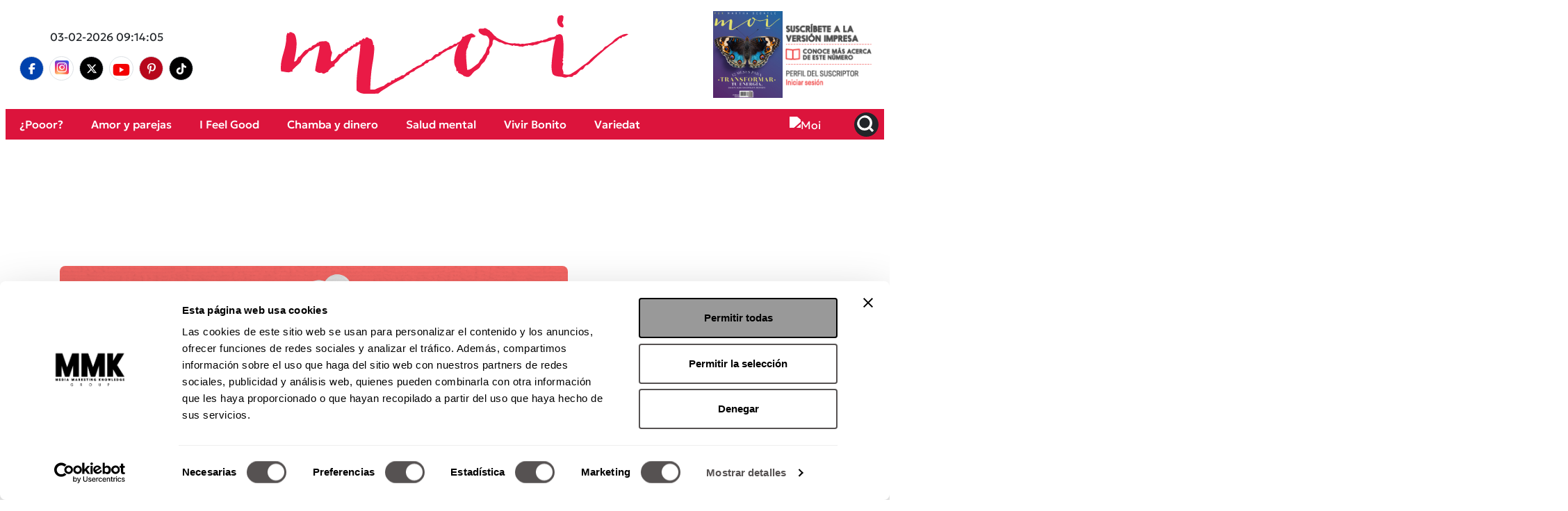

--- FILE ---
content_type: text/html; charset=UTF-8
request_url: https://www.revistamoi.com/variedat/moiscotas/firulais-el-bff-del-hombre-de-donde-salio/
body_size: 22327
content:
<!DOCTYPE html>
<html lang="es">
<head>
    <link rel="icon" href="https://www.revistamoi.com/wp-content/uploads/2018/05/iconmoi.png">
  <meta charset="UTF-8" />
  <meta http-equiv="X-UA-Compatible" content="IE=Edge; IE=9; IE=8; IE=7" />
  <meta name="viewport" content="width=device-width, initial-scale=1"/>
  <title>¿De dónde viene la palabra Firulais?</title>
  <meta name='robots' content='index, follow, max-image-preview:large, max-snippet:-1, max-video-preview:-1' />
	<style>img:is([sizes="auto" i], [sizes^="auto," i]) { contain-intrinsic-size: 3000px 1500px }</style>
	<!-- JM Twitter Cards by Julien Maury 9.4 -->
<meta name="twitter:card" content="summary_large_image">
<meta name="twitter:creator" content="@revistamoi">
<!-- [(-_-)@@(-_-)] -->
<meta name="twitter:title" content="Firulais: El BFF del hombre ¿de dónde salió?">
<meta name="twitter:description" content="A que no te imaginas de dónde viene el nombre de Firulais para los perritos, sigue leyendo para descubrirlo.">
<meta name="twitter:image" content="https://www.revistamoi.com/wp-content/uploads/2023/07/destacada_horizontal_Firulais-262x150.png">
<!-- /JM Twitter Cards by Julien Maury 9.4 -->
<link rel="preload" href="https://www.revistamoi.com/wp-content/plugins/rate-my-post/public/css/fonts/ratemypost.ttf" type="font/ttf" as="font" crossorigin="anonymous">
	<!-- This site is optimized with the Yoast SEO Premium plugin v26.6 (Yoast SEO v26.6) - https://yoast.com/wordpress/plugins/seo/ -->
	<meta name="description" content="Si siempre te has preguntado de dónde viene la palabra &quot;Firulais&quot;, aquí te contamos cómo y dónde surgió el término" />
	<link rel="canonical" href="https://www.revistamoi.com/variedat/moiscotas/firulais-el-bff-del-hombre-de-donde-salio/" />
	<meta property="og:locale" content="es_MX" />
	<meta property="og:type" content="article" />
	<meta property="og:title" content="Firulais: El BFF del hombre ¿de dónde salió?" />
	<meta property="og:description" content="Si siempre te has preguntado de dónde viene la palabra &quot;Firulais&quot;, aquí te contamos cómo y dónde surgió el término" />
	<meta property="og:url" content="https://www.revistamoi.com/variedat/moiscotas/firulais-el-bff-del-hombre-de-donde-salio/" />
	<meta property="og:site_name" content="Moi" />
	<meta property="article:publisher" content="https://www.facebook.com/revistamoi" />
	<meta property="article:published_time" content="2023-07-22T00:50:05+00:00" />
	<meta property="og:image" content="https://www.revistamoi.com/wp-content/uploads/2023/07/destacada_horizontal_Firulais.png" />
	<meta property="og:image:width" content="1017" />
	<meta property="og:image:height" content="582" />
	<meta property="og:image:type" content="image/png" />
	<meta name="author" content="Carmen García" />
	<meta name="twitter:card" content="summary_large_image" />
	<meta name="twitter:creator" content="@revistamoi" />
	<meta name="twitter:site" content="@revistamoi" />
	<meta name="twitter:label1" content="Escrito por" />
	<meta name="twitter:data1" content="Carmen García" />
	<meta name="twitter:label2" content="Tiempo de lectura" />
	<meta name="twitter:data2" content="2 minutos" />
	<script type="application/ld+json" class="yoast-schema-graph">{"@context":"https://schema.org","@graph":[{"@type":"Article","@id":"https://www.revistamoi.com/variedat/moiscotas/firulais-el-bff-del-hombre-de-donde-salio/#article","isPartOf":{"@id":"https://www.revistamoi.com/variedat/moiscotas/firulais-el-bff-del-hombre-de-donde-salio/"},"author":{"name":"Carmen García","@id":"https://www.revistamoi.com/#/schema/person/e82f39a6af1853cd6487be41de4b4d77"},"headline":"Firulais: El BFF del hombre ¿de dónde salió?","datePublished":"2023-07-22T00:50:05+00:00","mainEntityOfPage":{"@id":"https://www.revistamoi.com/variedat/moiscotas/firulais-el-bff-del-hombre-de-donde-salio/"},"wordCount":352,"commentCount":0,"publisher":{"@id":"https://www.revistamoi.com/#organization"},"image":{"@id":"https://www.revistamoi.com/variedat/moiscotas/firulais-el-bff-del-hombre-de-donde-salio/#primaryimage"},"thumbnailUrl":"https://www.revistamoi.com/wp-content/uploads/2023/07/destacada_horizontal_Firulais.png","keywords":["apodos","Firulais","lenguaje","perros"],"articleSection":["moiscotas"],"inLanguage":"es","potentialAction":[{"@type":"CommentAction","name":"Comment","target":["https://www.revistamoi.com/variedat/moiscotas/firulais-el-bff-del-hombre-de-donde-salio/#respond"]}]},{"@type":"WebPage","@id":"https://www.revistamoi.com/variedat/moiscotas/firulais-el-bff-del-hombre-de-donde-salio/","url":"https://www.revistamoi.com/variedat/moiscotas/firulais-el-bff-del-hombre-de-donde-salio/","name":"¿De dónde viene la palabra Firulais?","isPartOf":{"@id":"https://www.revistamoi.com/#website"},"primaryImageOfPage":{"@id":"https://www.revistamoi.com/variedat/moiscotas/firulais-el-bff-del-hombre-de-donde-salio/#primaryimage"},"image":{"@id":"https://www.revistamoi.com/variedat/moiscotas/firulais-el-bff-del-hombre-de-donde-salio/#primaryimage"},"thumbnailUrl":"https://www.revistamoi.com/wp-content/uploads/2023/07/destacada_horizontal_Firulais.png","datePublished":"2023-07-22T00:50:05+00:00","description":"Si siempre te has preguntado de dónde viene la palabra \"Firulais\", aquí te contamos cómo y dónde surgió el término","breadcrumb":{"@id":"https://www.revistamoi.com/variedat/moiscotas/firulais-el-bff-del-hombre-de-donde-salio/#breadcrumb"},"inLanguage":"es","potentialAction":[{"@type":"ReadAction","target":["https://www.revistamoi.com/variedat/moiscotas/firulais-el-bff-del-hombre-de-donde-salio/"]}]},{"@type":"ImageObject","inLanguage":"es","@id":"https://www.revistamoi.com/variedat/moiscotas/firulais-el-bff-del-hombre-de-donde-salio/#primaryimage","url":"https://www.revistamoi.com/wp-content/uploads/2023/07/destacada_horizontal_Firulais.png","contentUrl":"https://www.revistamoi.com/wp-content/uploads/2023/07/destacada_horizontal_Firulais.png","width":1017,"height":582},{"@type":"BreadcrumbList","@id":"https://www.revistamoi.com/variedat/moiscotas/firulais-el-bff-del-hombre-de-donde-salio/#breadcrumb","itemListElement":[{"@type":"ListItem","position":1,"name":"Inicio","item":"https://www.revistamoi.com/"},{"@type":"ListItem","position":2,"name":"Firulais: El BFF del hombre ¿de dónde salió?"}]},{"@type":"WebSite","@id":"https://www.revistamoi.com/#website","url":"https://www.revistamoi.com/","name":"Revista Moi","description":"Tu dosis diaria de amor, tips de salud, consejos de pareja, ciencia y carcajadas.","publisher":{"@id":"https://www.revistamoi.com/#organization"},"potentialAction":[{"@type":"SearchAction","target":{"@type":"EntryPoint","urlTemplate":"https://www.revistamoi.com/?s={search_term_string}"},"query-input":{"@type":"PropertyValueSpecification","valueRequired":true,"valueName":"search_term_string"}}],"inLanguage":"es"},{"@type":"Organization","@id":"https://www.revistamoi.com/#organization","name":"Revista Moi","url":"https://www.revistamoi.com/","logo":{"@type":"ImageObject","inLanguage":"es","@id":"https://www.revistamoi.com/#/schema/logo/image/","url":"https://www.revistamoi.com/wp-content/uploads/2017/03/logotop.png","contentUrl":"https://www.revistamoi.com/wp-content/uploads/2017/03/logotop.png","width":420,"height":95,"caption":"Revista Moi"},"image":{"@id":"https://www.revistamoi.com/#/schema/logo/image/"},"sameAs":["https://www.facebook.com/revistamoi","https://x.com/revistamoi","https://www.instagram.com/revistamoi/"]},{"@type":"Person","@id":"https://www.revistamoi.com/#/schema/person/e82f39a6af1853cd6487be41de4b4d77","name":"Carmen García","image":{"@type":"ImageObject","inLanguage":"es","@id":"https://www.revistamoi.com/#/schema/person/image/","url":"https://secure.gravatar.com/avatar/fec7686089f135eff7d3bcded193db389458c35c3250e353fb77289aac1f9bd3?s=96&d=mm&r=g","contentUrl":"https://secure.gravatar.com/avatar/fec7686089f135eff7d3bcded193db389458c35c3250e353fb77289aac1f9bd3?s=96&d=mm&r=g","caption":"Carmen García"},"url":"https://www.revistamoi.com/author/carmen-garcia/"}]}</script>
	<!-- / Yoast SEO Premium plugin. -->


<link rel='dns-prefetch' href='//cdn.jsdelivr.net' />
<link rel='dns-prefetch' href='//cdnjs.cloudflare.com' />
<link rel="alternate" type="application/rss+xml" title="Moi &raquo; Firulais: El BFF del hombre ¿de dónde salió? RSS de los comentarios" href="https://www.revistamoi.com/variedat/moiscotas/firulais-el-bff-del-hombre-de-donde-salio/feed/" />
<script type="text/javascript">
/* <![CDATA[ */
window._wpemojiSettings = {"baseUrl":"https:\/\/s.w.org\/images\/core\/emoji\/16.0.1\/72x72\/","ext":".png","svgUrl":"https:\/\/s.w.org\/images\/core\/emoji\/16.0.1\/svg\/","svgExt":".svg","source":{"concatemoji":"https:\/\/www.revistamoi.com\/wp-includes\/js\/wp-emoji-release.min.js?ver=6.8.3"}};
/*! This file is auto-generated */
!function(s,n){var o,i,e;function c(e){try{var t={supportTests:e,timestamp:(new Date).valueOf()};sessionStorage.setItem(o,JSON.stringify(t))}catch(e){}}function p(e,t,n){e.clearRect(0,0,e.canvas.width,e.canvas.height),e.fillText(t,0,0);var t=new Uint32Array(e.getImageData(0,0,e.canvas.width,e.canvas.height).data),a=(e.clearRect(0,0,e.canvas.width,e.canvas.height),e.fillText(n,0,0),new Uint32Array(e.getImageData(0,0,e.canvas.width,e.canvas.height).data));return t.every(function(e,t){return e===a[t]})}function u(e,t){e.clearRect(0,0,e.canvas.width,e.canvas.height),e.fillText(t,0,0);for(var n=e.getImageData(16,16,1,1),a=0;a<n.data.length;a++)if(0!==n.data[a])return!1;return!0}function f(e,t,n,a){switch(t){case"flag":return n(e,"\ud83c\udff3\ufe0f\u200d\u26a7\ufe0f","\ud83c\udff3\ufe0f\u200b\u26a7\ufe0f")?!1:!n(e,"\ud83c\udde8\ud83c\uddf6","\ud83c\udde8\u200b\ud83c\uddf6")&&!n(e,"\ud83c\udff4\udb40\udc67\udb40\udc62\udb40\udc65\udb40\udc6e\udb40\udc67\udb40\udc7f","\ud83c\udff4\u200b\udb40\udc67\u200b\udb40\udc62\u200b\udb40\udc65\u200b\udb40\udc6e\u200b\udb40\udc67\u200b\udb40\udc7f");case"emoji":return!a(e,"\ud83e\udedf")}return!1}function g(e,t,n,a){var r="undefined"!=typeof WorkerGlobalScope&&self instanceof WorkerGlobalScope?new OffscreenCanvas(300,150):s.createElement("canvas"),o=r.getContext("2d",{willReadFrequently:!0}),i=(o.textBaseline="top",o.font="600 32px Arial",{});return e.forEach(function(e){i[e]=t(o,e,n,a)}),i}function t(e){var t=s.createElement("script");t.src=e,t.defer=!0,s.head.appendChild(t)}"undefined"!=typeof Promise&&(o="wpEmojiSettingsSupports",i=["flag","emoji"],n.supports={everything:!0,everythingExceptFlag:!0},e=new Promise(function(e){s.addEventListener("DOMContentLoaded",e,{once:!0})}),new Promise(function(t){var n=function(){try{var e=JSON.parse(sessionStorage.getItem(o));if("object"==typeof e&&"number"==typeof e.timestamp&&(new Date).valueOf()<e.timestamp+604800&&"object"==typeof e.supportTests)return e.supportTests}catch(e){}return null}();if(!n){if("undefined"!=typeof Worker&&"undefined"!=typeof OffscreenCanvas&&"undefined"!=typeof URL&&URL.createObjectURL&&"undefined"!=typeof Blob)try{var e="postMessage("+g.toString()+"("+[JSON.stringify(i),f.toString(),p.toString(),u.toString()].join(",")+"));",a=new Blob([e],{type:"text/javascript"}),r=new Worker(URL.createObjectURL(a),{name:"wpTestEmojiSupports"});return void(r.onmessage=function(e){c(n=e.data),r.terminate(),t(n)})}catch(e){}c(n=g(i,f,p,u))}t(n)}).then(function(e){for(var t in e)n.supports[t]=e[t],n.supports.everything=n.supports.everything&&n.supports[t],"flag"!==t&&(n.supports.everythingExceptFlag=n.supports.everythingExceptFlag&&n.supports[t]);n.supports.everythingExceptFlag=n.supports.everythingExceptFlag&&!n.supports.flag,n.DOMReady=!1,n.readyCallback=function(){n.DOMReady=!0}}).then(function(){return e}).then(function(){var e;n.supports.everything||(n.readyCallback(),(e=n.source||{}).concatemoji?t(e.concatemoji):e.wpemoji&&e.twemoji&&(t(e.twemoji),t(e.wpemoji)))}))}((window,document),window._wpemojiSettings);
/* ]]> */
</script>
<style id='wp-emoji-styles-inline-css' type='text/css'>

	img.wp-smiley, img.emoji {
		display: inline !important;
		border: none !important;
		box-shadow: none !important;
		height: 1em !important;
		width: 1em !important;
		margin: 0 0.07em !important;
		vertical-align: -0.1em !important;
		background: none !important;
		padding: 0 !important;
	}
</style>
<link rel='stylesheet' id='wp-block-library-css' href='https://www.revistamoi.com/wp-includes/css/dist/block-library/style.min.css?ver=6.8.3' type='text/css' media='all' />
<style id='classic-theme-styles-inline-css' type='text/css'>
/*! This file is auto-generated */
.wp-block-button__link{color:#fff;background-color:#32373c;border-radius:9999px;box-shadow:none;text-decoration:none;padding:calc(.667em + 2px) calc(1.333em + 2px);font-size:1.125em}.wp-block-file__button{background:#32373c;color:#fff;text-decoration:none}
</style>
<link rel='stylesheet' id='rate-my-post-css' href='https://www.revistamoi.com/wp-content/plugins/rate-my-post/public/css/rate-my-post.min.css?ver=4.3.0' type='text/css' media='all' />
<style id='global-styles-inline-css' type='text/css'>
:root{--wp--preset--aspect-ratio--square: 1;--wp--preset--aspect-ratio--4-3: 4/3;--wp--preset--aspect-ratio--3-4: 3/4;--wp--preset--aspect-ratio--3-2: 3/2;--wp--preset--aspect-ratio--2-3: 2/3;--wp--preset--aspect-ratio--16-9: 16/9;--wp--preset--aspect-ratio--9-16: 9/16;--wp--preset--color--black: #000000;--wp--preset--color--cyan-bluish-gray: #abb8c3;--wp--preset--color--white: #ffffff;--wp--preset--color--pale-pink: #f78da7;--wp--preset--color--vivid-red: #cf2e2e;--wp--preset--color--luminous-vivid-orange: #ff6900;--wp--preset--color--luminous-vivid-amber: #fcb900;--wp--preset--color--light-green-cyan: #7bdcb5;--wp--preset--color--vivid-green-cyan: #00d084;--wp--preset--color--pale-cyan-blue: #8ed1fc;--wp--preset--color--vivid-cyan-blue: #0693e3;--wp--preset--color--vivid-purple: #9b51e0;--wp--preset--gradient--vivid-cyan-blue-to-vivid-purple: linear-gradient(135deg,rgba(6,147,227,1) 0%,rgb(155,81,224) 100%);--wp--preset--gradient--light-green-cyan-to-vivid-green-cyan: linear-gradient(135deg,rgb(122,220,180) 0%,rgb(0,208,130) 100%);--wp--preset--gradient--luminous-vivid-amber-to-luminous-vivid-orange: linear-gradient(135deg,rgba(252,185,0,1) 0%,rgba(255,105,0,1) 100%);--wp--preset--gradient--luminous-vivid-orange-to-vivid-red: linear-gradient(135deg,rgba(255,105,0,1) 0%,rgb(207,46,46) 100%);--wp--preset--gradient--very-light-gray-to-cyan-bluish-gray: linear-gradient(135deg,rgb(238,238,238) 0%,rgb(169,184,195) 100%);--wp--preset--gradient--cool-to-warm-spectrum: linear-gradient(135deg,rgb(74,234,220) 0%,rgb(151,120,209) 20%,rgb(207,42,186) 40%,rgb(238,44,130) 60%,rgb(251,105,98) 80%,rgb(254,248,76) 100%);--wp--preset--gradient--blush-light-purple: linear-gradient(135deg,rgb(255,206,236) 0%,rgb(152,150,240) 100%);--wp--preset--gradient--blush-bordeaux: linear-gradient(135deg,rgb(254,205,165) 0%,rgb(254,45,45) 50%,rgb(107,0,62) 100%);--wp--preset--gradient--luminous-dusk: linear-gradient(135deg,rgb(255,203,112) 0%,rgb(199,81,192) 50%,rgb(65,88,208) 100%);--wp--preset--gradient--pale-ocean: linear-gradient(135deg,rgb(255,245,203) 0%,rgb(182,227,212) 50%,rgb(51,167,181) 100%);--wp--preset--gradient--electric-grass: linear-gradient(135deg,rgb(202,248,128) 0%,rgb(113,206,126) 100%);--wp--preset--gradient--midnight: linear-gradient(135deg,rgb(2,3,129) 0%,rgb(40,116,252) 100%);--wp--preset--font-size--small: 13px;--wp--preset--font-size--medium: 20px;--wp--preset--font-size--large: 36px;--wp--preset--font-size--x-large: 42px;--wp--preset--spacing--20: 0.44rem;--wp--preset--spacing--30: 0.67rem;--wp--preset--spacing--40: 1rem;--wp--preset--spacing--50: 1.5rem;--wp--preset--spacing--60: 2.25rem;--wp--preset--spacing--70: 3.38rem;--wp--preset--spacing--80: 5.06rem;--wp--preset--shadow--natural: 6px 6px 9px rgba(0, 0, 0, 0.2);--wp--preset--shadow--deep: 12px 12px 50px rgba(0, 0, 0, 0.4);--wp--preset--shadow--sharp: 6px 6px 0px rgba(0, 0, 0, 0.2);--wp--preset--shadow--outlined: 6px 6px 0px -3px rgba(255, 255, 255, 1), 6px 6px rgba(0, 0, 0, 1);--wp--preset--shadow--crisp: 6px 6px 0px rgba(0, 0, 0, 1);}:where(.is-layout-flex){gap: 0.5em;}:where(.is-layout-grid){gap: 0.5em;}body .is-layout-flex{display: flex;}.is-layout-flex{flex-wrap: wrap;align-items: center;}.is-layout-flex > :is(*, div){margin: 0;}body .is-layout-grid{display: grid;}.is-layout-grid > :is(*, div){margin: 0;}:where(.wp-block-columns.is-layout-flex){gap: 2em;}:where(.wp-block-columns.is-layout-grid){gap: 2em;}:where(.wp-block-post-template.is-layout-flex){gap: 1.25em;}:where(.wp-block-post-template.is-layout-grid){gap: 1.25em;}.has-black-color{color: var(--wp--preset--color--black) !important;}.has-cyan-bluish-gray-color{color: var(--wp--preset--color--cyan-bluish-gray) !important;}.has-white-color{color: var(--wp--preset--color--white) !important;}.has-pale-pink-color{color: var(--wp--preset--color--pale-pink) !important;}.has-vivid-red-color{color: var(--wp--preset--color--vivid-red) !important;}.has-luminous-vivid-orange-color{color: var(--wp--preset--color--luminous-vivid-orange) !important;}.has-luminous-vivid-amber-color{color: var(--wp--preset--color--luminous-vivid-amber) !important;}.has-light-green-cyan-color{color: var(--wp--preset--color--light-green-cyan) !important;}.has-vivid-green-cyan-color{color: var(--wp--preset--color--vivid-green-cyan) !important;}.has-pale-cyan-blue-color{color: var(--wp--preset--color--pale-cyan-blue) !important;}.has-vivid-cyan-blue-color{color: var(--wp--preset--color--vivid-cyan-blue) !important;}.has-vivid-purple-color{color: var(--wp--preset--color--vivid-purple) !important;}.has-black-background-color{background-color: var(--wp--preset--color--black) !important;}.has-cyan-bluish-gray-background-color{background-color: var(--wp--preset--color--cyan-bluish-gray) !important;}.has-white-background-color{background-color: var(--wp--preset--color--white) !important;}.has-pale-pink-background-color{background-color: var(--wp--preset--color--pale-pink) !important;}.has-vivid-red-background-color{background-color: var(--wp--preset--color--vivid-red) !important;}.has-luminous-vivid-orange-background-color{background-color: var(--wp--preset--color--luminous-vivid-orange) !important;}.has-luminous-vivid-amber-background-color{background-color: var(--wp--preset--color--luminous-vivid-amber) !important;}.has-light-green-cyan-background-color{background-color: var(--wp--preset--color--light-green-cyan) !important;}.has-vivid-green-cyan-background-color{background-color: var(--wp--preset--color--vivid-green-cyan) !important;}.has-pale-cyan-blue-background-color{background-color: var(--wp--preset--color--pale-cyan-blue) !important;}.has-vivid-cyan-blue-background-color{background-color: var(--wp--preset--color--vivid-cyan-blue) !important;}.has-vivid-purple-background-color{background-color: var(--wp--preset--color--vivid-purple) !important;}.has-black-border-color{border-color: var(--wp--preset--color--black) !important;}.has-cyan-bluish-gray-border-color{border-color: var(--wp--preset--color--cyan-bluish-gray) !important;}.has-white-border-color{border-color: var(--wp--preset--color--white) !important;}.has-pale-pink-border-color{border-color: var(--wp--preset--color--pale-pink) !important;}.has-vivid-red-border-color{border-color: var(--wp--preset--color--vivid-red) !important;}.has-luminous-vivid-orange-border-color{border-color: var(--wp--preset--color--luminous-vivid-orange) !important;}.has-luminous-vivid-amber-border-color{border-color: var(--wp--preset--color--luminous-vivid-amber) !important;}.has-light-green-cyan-border-color{border-color: var(--wp--preset--color--light-green-cyan) !important;}.has-vivid-green-cyan-border-color{border-color: var(--wp--preset--color--vivid-green-cyan) !important;}.has-pale-cyan-blue-border-color{border-color: var(--wp--preset--color--pale-cyan-blue) !important;}.has-vivid-cyan-blue-border-color{border-color: var(--wp--preset--color--vivid-cyan-blue) !important;}.has-vivid-purple-border-color{border-color: var(--wp--preset--color--vivid-purple) !important;}.has-vivid-cyan-blue-to-vivid-purple-gradient-background{background: var(--wp--preset--gradient--vivid-cyan-blue-to-vivid-purple) !important;}.has-light-green-cyan-to-vivid-green-cyan-gradient-background{background: var(--wp--preset--gradient--light-green-cyan-to-vivid-green-cyan) !important;}.has-luminous-vivid-amber-to-luminous-vivid-orange-gradient-background{background: var(--wp--preset--gradient--luminous-vivid-amber-to-luminous-vivid-orange) !important;}.has-luminous-vivid-orange-to-vivid-red-gradient-background{background: var(--wp--preset--gradient--luminous-vivid-orange-to-vivid-red) !important;}.has-very-light-gray-to-cyan-bluish-gray-gradient-background{background: var(--wp--preset--gradient--very-light-gray-to-cyan-bluish-gray) !important;}.has-cool-to-warm-spectrum-gradient-background{background: var(--wp--preset--gradient--cool-to-warm-spectrum) !important;}.has-blush-light-purple-gradient-background{background: var(--wp--preset--gradient--blush-light-purple) !important;}.has-blush-bordeaux-gradient-background{background: var(--wp--preset--gradient--blush-bordeaux) !important;}.has-luminous-dusk-gradient-background{background: var(--wp--preset--gradient--luminous-dusk) !important;}.has-pale-ocean-gradient-background{background: var(--wp--preset--gradient--pale-ocean) !important;}.has-electric-grass-gradient-background{background: var(--wp--preset--gradient--electric-grass) !important;}.has-midnight-gradient-background{background: var(--wp--preset--gradient--midnight) !important;}.has-small-font-size{font-size: var(--wp--preset--font-size--small) !important;}.has-medium-font-size{font-size: var(--wp--preset--font-size--medium) !important;}.has-large-font-size{font-size: var(--wp--preset--font-size--large) !important;}.has-x-large-font-size{font-size: var(--wp--preset--font-size--x-large) !important;}
:where(.wp-block-post-template.is-layout-flex){gap: 1.25em;}:where(.wp-block-post-template.is-layout-grid){gap: 1.25em;}
:where(.wp-block-columns.is-layout-flex){gap: 2em;}:where(.wp-block-columns.is-layout-grid){gap: 2em;}
:root :where(.wp-block-pullquote){font-size: 1.5em;line-height: 1.6;}
</style>
<link rel='stylesheet' id='calculadora-mmkg-css' href='https://www.revistamoi.com/wp-content/plugins/calculadora-mmkg/public/css/calculadora-mmkg-public.css?ver=1.0.0' type='text/css' media='all' />
<link rel='stylesheet' id='contact-form-7-css' href='https://www.revistamoi.com/wp-content/plugins/contact-form-7/includes/css/styles.css?ver=5.0.3' type='text/css' media='all' />
<link rel='stylesheet' id='mmkg-britney-protocol-css' href='https://www.revistamoi.com/wp-content/plugins/mmkg-britney-protocol/public/css/mmkg-britney-protocol-public.css?ver=1.0.0' type='text/css' media='all' />
<link rel='stylesheet' id='wp-postratings-css' href='https://www.revistamoi.com/wp-content/plugins/wp-postratings/css/postratings-css.css?ver=1.85' type='text/css' media='all' />
<link rel='stylesheet' id='wp-pagenavi-css' href='https://www.revistamoi.com/wp-content/plugins/wp-pagenavi/pagenavi-css.css?ver=2.70' type='text/css' media='all' />
<link rel='stylesheet' id='font-awesome-css' href='https://cdnjs.cloudflare.com/ajax/libs/font-awesome/6.7.2/css/all.min.css?ver=6.8.3' type='text/css' media='all' />
<link rel='stylesheet' id='moi-style-css' href='https://www.revistamoi.com/wp-content/themes/Moi%202025/style.css?ver=1767724748' type='text/css' media='all' />
<link rel='stylesheet' id='bootstrap-css-css' href='https://cdn.jsdelivr.net/npm/bootstrap@5.3.3/dist/css/bootstrap.min.css?ver=6.8.3' type='text/css' media='all' />
<script type="text/javascript" src="https://www.revistamoi.com/wp-includes/js/jquery/jquery.min.js?ver=3.7.1" id="jquery-core-js"></script>
<script type="text/javascript" src="https://www.revistamoi.com/wp-includes/js/jquery/jquery-migrate.min.js?ver=3.4.1" id="jquery-migrate-js"></script>
<script type="text/javascript" src="https://www.revistamoi.com/wp-content/plugins/calculadora-mmkg/public/js/calculadora-mmkg-public.js?ver=0.0.6" id="calculadora-mmkg-js"></script>
<script type="text/javascript" src="https://www.revistamoi.com/wp-content/plugins/mmkg-britney-protocol/public/js/mmkg-britney-protocol-public.js?ver=1.0.0" id="mmkg-britney-protocol-js"></script>
<link rel="https://api.w.org/" href="https://www.revistamoi.com/wp-json/" /><link rel="alternate" title="JSON" type="application/json" href="https://www.revistamoi.com/wp-json/wp/v2/posts/58849" /><link rel="EditURI" type="application/rsd+xml" title="RSD" href="https://www.revistamoi.com/xmlrpc.php?rsd" />
<meta name="generator" content="WordPress 6.8.3" />
<link rel='shortlink' href='https://www.revistamoi.com/?p=58849' />
<link rel="alternate" title="oEmbed (JSON)" type="application/json+oembed" href="https://www.revistamoi.com/wp-json/oembed/1.0/embed?url=https%3A%2F%2Fwww.revistamoi.com%2Fvariedat%2Fmoiscotas%2Ffirulais-el-bff-del-hombre-de-donde-salio%2F" />
<link rel="alternate" title="oEmbed (XML)" type="text/xml+oembed" href="https://www.revistamoi.com/wp-json/oembed/1.0/embed?url=https%3A%2F%2Fwww.revistamoi.com%2Fvariedat%2Fmoiscotas%2Ffirulais-el-bff-del-hombre-de-donde-salio%2F&#038;format=xml" />
			<meta property="fb:pages" content="632728923450945" />
			    <script id="Cookiebot" src="https://consent.cookiebot.com/uc.js" data-cbid="8d753e67-0bba-46b4-a32b-896144115915" data-blockingmode="auto" type="text/javascript"></script>
        <script async src='https://www.googletagservices.com/tag/js/gpt.js'></script>
     <script>
        window.googletag = window.googletag || {cmd: []};
    </script>
    <script>
        
    googletag.cmd.push(function() {
            // ************************************** INICIO DESKTOP.  **************************************
                            googletag.defineSlot('/2255196/moi_desktop_nota_728x90_v1', [[1, 1], [728, 90]], 'div-gpt-ad-1656633075281-0').addService(googletag.pubads());
            googletag.defineSlot('/2255196/moi_desktop_nota_300x250_v1', [300, 250], 'div-gpt-ad-1656633370757-0').addService(googletag.pubads());
            googletag.defineSlot('/2255196/MOI_Desktop_Nota_300x250_v2', [300, 250], 'div-gpt-ad-1656633405122-0').addService(googletag.pubads());
            // sidebar single
            googletag.defineSlot('/2255196/MOI_Desktop_Nota_300x250_v5', [300, 250], 'div-gpt-ad-1656633514882-0').addService(googletag.pubads());
            googletag.defineSlot('/2255196/MOI_Desktop_Nota_300x250_v6', [300, 250], 'div-gpt-ad-1656633541079-0').addService(googletag.pubads());
            googletag.defineSlot('/2255196/moi_desktop_nota_300x600_v1', [[300, 250], [300, 600]], 'div-gpt-ad-1656633701310-0').addService(googletag.pubads());
            googletag.defineSlot('/2255196/MOI_Desktop_Nota_300x250_v7', [300, 250], 'div-gpt-ad-1656633595939-0').addService(googletag.pubads());
            googletag.defineSlot('/2255196/MOI_Desktop_Nota_300x250_v8', [300, 250], 'div-gpt-ad-1656633632778-0').addService(googletag.pubads());
        
        
        


        // ************************************** FIN DESKTOP.  **************************************
    
        googletag.defineSlot('/2255196/MOI_General_1x1', [1, 1], 'div-gpt-ad-1727906471795-0').addService(googletag.pubads());
        googletag.pubads().enableSingleRequest();
        googletag.pubads().collapseEmptyDivs();
        googletag.pubads().setTargeting('allow_adx', ['true']);
        googletag.enableServices();
    });
    </script>

			<script src="https://jsc.mgid.com/site/828492.js" async></script>
		      <script defer src="https://t.seedtag.com/t/2357-3882-01.js" id="mmkg-seedtag"></script>
        <!-- Google tag (gtag.js) script viejo -->
  <script defer src="https://www.googletagmanager.com/gtag/js?id=G-VYLD3EKYFG"></script>
  <script defer>
    window.dataLayer = window.dataLayer || [];
    function gtag(){dataLayer.push(arguments);}
    gtag('js', new Date());

    gtag('config', 'G-VYLD3EKYFG');
  </script>


  <!-- Google tag (gtag.js) script nuevo -->
  <script async src="https://www.googletagmanager.com/gtag/js?id=G-Z5MV5MQDYD"></script>
  <script>
    window.dataLayer = window.dataLayer || [];
    function gtag(){dataLayer.push(arguments);}
    gtag('js', new Date());
    gtag('config', 'G-Z5MV5MQDYD');
  </script>

    <script>
    (function(h,o,u,n,d) {
      h=h[d]=h[d]||{q:[],onReady:function(c){h.q.push(c)}}
      d=o.createElement(u);d.async=1;d.src=n
      n=o.getElementsByTagName(u)[0];n.parentNode.insertBefore(d,n)
    })(window,document,'script','https://www.datadoghq-browser-agent.com/us1/v6/datadog-rum.js','DD_RUM')
    window.DD_RUM.onReady(function() {
      window.DD_RUM.init({
        clientToken: 'pubf065584979860bd24cae06e01e38a3f4',
        applicationId: 'b2e6460f-c0b3-4871-a5e2-30ed6f6b44ca',
        // `site` refers to the Datadog site parameter of your organization
        // see https://docs.datadoghq.com/getting_started/site/
        site: 'datadoghq.com',
        service: 'moi',
        env: 'production',
        // Specify a version number to identify the deployed version of your application in Datadog
        // version: '1.0.0',
        sessionSampleRate: 100,
        sessionReplaySampleRate: 20,
        defaultPrivacyLevel: 'mask-user-input',
        trackUserInteractions: true,
      });
    })
  </script>
  
<!-- Meta Pixel Code -->
<script type='text/javascript'>
!function(f,b,e,v,n,t,s){if(f.fbq)return;n=f.fbq=function(){n.callMethod?
n.callMethod.apply(n,arguments):n.queue.push(arguments)};if(!f._fbq)f._fbq=n;
n.push=n;n.loaded=!0;n.version='2.0';n.queue=[];t=b.createElement(e);t.async=!0;
t.src=v;s=b.getElementsByTagName(e)[0];s.parentNode.insertBefore(t,s)}(window,
document,'script','https://connect.facebook.net/en_US/fbevents.js?v=next');
</script>
<!-- End Meta Pixel Code -->

      <script type='text/javascript'>
        var url = window.location.origin + '?ob=open-bridge';
        fbq('set', 'openbridge', '1094639800635347', url);
      </script>
    <script type='text/javascript'>fbq('init', '1094639800635347', {}, {
    "agent": "wordpress-6.8.3-3.0.13"
})</script><script type='text/javascript'>
    fbq('track', 'PageView', []);
  </script>
<!-- Meta Pixel Code -->
<noscript>
<img height="1" width="1" style="display:none" alt="fbpx"
src="https://www.facebook.com/tr?id=1094639800635347&ev=PageView&noscript=1" />
</noscript>
<!-- End Meta Pixel Code -->
  <meta property="fb:pages" content="632728923450945" />
</head>
<style>
  #firstHeader #date{
    font-size: calc(14px + (17 - 14) * ((100vw - 300px) / (3000 - 300))) !important;
  }
  #firstHeader .magazine img{
    max-width:100px;
    width:100px;
    aspect-ratio: auto;
  }
  #firstHeader .magazineText img{
    max-width:130px;
    width:130px;
  }
  #firstHeader .magazineMiniature{
    cursor:pointer;
  }
  #firstHeader .popUpMagazine {
    content-visibility: auto;
    bottom: -305px;
    right:-1000px;
    background-color: #f1f1f1;
    background: -webkit-linear-gradient(to bottom, #FFFFFF, #f85d7a);  
    background: linear-gradient(to bottom, #FFFFFF, #f85d7a); 
    transition:all .6s ease-in-out;
  }
  #firstHeader .magazineInfo{
    width:200px;
  }
  #firstHeader .popUpMagazine img{
    max-width: 170px;
    width:170px;
  }
  #firstHeader .popUpMagazine.active{
    opacity:1 !important;
    right: -20px;
  }
  #secondHeader{
    background-color: crimson;
  }
  #secondHeader .nav-menu li {
    position: relative;
    padding:10px 20px;
    list-style: none;
  }
  #secondHeader .nav-menu li:hover {
    background-color: rgba(255,255,255,0.2);
  }
  #secondHeader .nav-menu li ul {
    display: none;
    position: absolute;
    top: 40px;
    left: 0;
    background: #fff;
    list-style: none;
    margin: 0;
    padding:0;
  }
  #secondHeader .nav-menu li:hover ul {
    display: block;
  }
  #secondHeader .nav-menu li ul li {
    margin: 0;
  }
  #secondHeader .nav-menu li ul.show {
    display: block; 
  } 
  #secondHeader .nav-menu li a{
    color:#fff !important;
    text-decoration: none;
    font-family: 'Geologica-Medium';
  }
  #secondHeader .sub-menu{
    background-color:crimson !important;
    z-index:10;
  }
  #secondHeader .sub-menu li{
    content-visibility: auto;
    padding:10px 30px;
  }
  #secondHeader .small-logo-moi{
    filter: brightness(0) saturate(100%) invert(99%) sepia(0%) saturate(6817%) hue-rotate(120deg) brightness(115%) contrast(100%);
  }
  #secondHeader .searchIcon {
    cursor: pointer;
  }
  #secondHeader .searchContainer {
    right:-400px;
    z-index:-1;
    transition:all .6s ease-in-out;
  }
  #secondHeader .searchContainer.active{
    right:60px;
    z-index: 11;
    opacity:1 !important;
  }
  #secondHeader .searchContainer input[type='text']{
    border: none;
    border-radius: 6px;
    background-color: #f3f3f3;
    padding:5px 3px;
    border-radius:10px;
    outline-color: crimson;
  }
  #secondHeader .searchContainer input[type='submit']{
    border:none;
    background: #fff;
    color: crimson;
    padding:5px 10px;
    border-radius:10px;
    font-family: 'Geologica-Bold';
  }
  #offcanvasMenu{
    content-visibility: auto;
  }
  .fa-brands.fa-square-instagram {
    color: transparent;
    background: radial-gradient(circle at 30% 107%, #fdf497 0%, #fdf497 5%, #fd5949 45%, #d6249f 60%, #285AEB 90%);
    background: -webkit-radial-gradient(circle at 30% 107%, #fdf497 0%, #fdf497 5%, #fd5949 45%, #d6249f 60%, #285AEB 90%);
    background-clip: text;
    -webkit-background-clip: text;
  }
  @media(max-width:991px){
    .canvasMenuMoi{
      background-color: crimson;
    }
    .moiCanvas{
      max-width:200px;
    }
    #secondHeader .nav-menu li ul {
      position: relative;
      top: 10px;
    }
  }

  @media(max-width:890px){
    .mainMenu .socialShare, .mainMenu .containerMagazine{
      width:auto;
      margin:auto;
    }
    .mainMenu .containerMagazine{
      max-width: 200px;
    }
    .mainMenu .special{
      width:40%;
      margin:auto;
    }
    .magazine img, .magazineText img, .special img {
        max-width: 70px;
        width:100%;
    }
    .magazine.canvas img, .magazineText.canvas img {
        max-width: 100%;
        width:100%;
    }
  }
  @media(max-width:840px){
    .navbar-nav {
      flex-direction:column;
    }
    .navbar-light .navbar-toggler {
      display:block;
    }
  }
  @media(max-width:767px){
    .mainMenu .icons{
      display:none !important;
    }
  }
  @media(max-width:660px){
    .popUpMagazine{
      width: 250px;
      left: -180px;
    }
  }
</style>



<body class="container-fluid px-2">
  <header>
        <!-- top-menu -->
    <div id="firstHeader" class="mainMenu d-flex bg-white py-3 justify-content-center justify-content-lg-between align-items-center px-3">
    <div class="d-none d-lg-block">
      <div class="date-header text-center mb-3">
        03-02-2026 09:14:05      </div>
      <div class="socialShare d-flex justify-content-center">
  <!-- <p id="date" class="text-uppercase"></p> -->
  <div class="icons d-flex flex-row justify-content-around flex-wrap">
    <div class="d-flex flex-wrap justify-content-center align-items-center icon text-center py-1 px-0 rounded-circle border border-top-dark border-1 mx-1 containerFb">
      <a aria-label="facebook" href="https://www.facebook.com/revistamoi/" target="blank">
        <i class="fa-brands fa-facebook-f text-white"></i>
      <!-- <svg fill="#fff" xmlns="https://www.w3.org/2000/svg" height="20px" viewBox="0 0 320 512" class="my-2"><path d="M279.14 288l14.22-92.66h-88.91v-60.13c0-25.35 12.42-50.06 52.24-50.06h40.42V6.26S260.43 0 225.36 0c-73.22 0-121.08 44.38-121.08 124.72v70.62H22.89V288h81.39v224h100.17V288z"/></svg> -->
      </a>
    </div>
    <div class="d-flex flex-wrap justify-content-center align-items-center icon text-center py-1 px-0 rounded-circle border border-top-dark border-1 mx-1 containerInsta">
      <a aria-label="Instagram" href="https://www.instagram.com/revistamoi/" target="blank">
        <i style="font-size: 23px;" class="fa-brands fa-square-instagram"></i>
        <!-- <img width="20" height="20" src="https://www.revistamoi.com/wp-content/uploads/2024/10/insta.png" alt="Instagram" /> -->
      </a>
    </div>
    <div class="d-flex flex-wrap justify-content-center align-items-center icon text-center py-1 px-0 rounded-circle border border-top-dark border-1 mx-1 containerX">
      <a aria-label="X" href="https://twitter.com/revistamoi" target="blank">
        <i class="fa-brands fa-x-twitter text-white"></i>
        <!-- <svg fill="#fff" xmlns="https://www.w3.org/2000/svg" height="20px" viewBox="0 0 512 512"><path d="M389.2 48h70.6L305.6 224.2 487 464H345L233.7 318.6 106.5 464H35.8L200.7 275.5 26.8 48H172.4L272.9 180.9 389.2 48zM364.4 421.8h39.1L151.1 88h-42L364.4 421.8z"/></svg> -->
      </a>
    </div>
    <div class="d-flex flex-wrap justify-content-center align-items-center icon text-center py-1 px-0 rounded-circle border border-top-dark border-1 mx-1 containerYoutube">
      <a aria-label="Youtube" href="https://www.youtube.com/channel/UCRCdWBefL7f7w-GeQhBG5dA" target="blank">
        <!-- <i class="fa-brands fa-youtube text-danger"></i> -->
      <svg fill="#f40103" xmlns="https://www.w3.org/2000/svg" height="23px" viewBox="0 0 576 512"><path d="M549.655 124.083c-6.281-23.65-24.787-42.276-48.284-48.597C458.781 64 288 64 288 64S117.22 64 74.629 75.486c-23.497 6.322-42.003 24.947-48.284 48.597-11.412 42.867-11.412 132.305-11.412 132.305s0 89.438 11.412 132.305c6.281 23.65 24.787 41.5 48.284 47.821C117.22 448 288 448 288 448s170.78 0 213.371-11.486c23.497-6.321 42.003-24.171 48.284-47.821 11.412-42.867 11.412-132.305 11.412-132.305s0-89.438-11.412-132.305zm-317.51 213.508V175.185l142.739 81.205-142.739 81.201z"/>
      </svg>
      </a>
    </div>
    <div class="d-flex flex-wrap justify-content-center align-items-center icon text-center py-1 px-0 rounded-circle border border-top-dark border-1 mx-1 containerPinterest">
      <a aria-label="Pinterest" href="https://www.pinterest.es/revistamoi/" target="blank">
        <i class="fa-brands fa-pinterest-p text-white"></i>
      <!-- <svg fill="#fff" xmlns="https://www.w3.org/2000/svg" height="20px" viewBox="0 0 384 512"><path d="M204 6.5C101.4 6.5 0 74.9 0 185.6 0 256 39.6 296 63.6 296c9.9 0 15.6-27.6 15.6-35.4 0-9.3-23.7-29.1-23.7-67.8 0-80.4 61.2-137.4 140.4-137.4 68.1 0 118.5 38.7 118.5 109.8 0 53.1-21.3 152.7-90.3 152.7-24.9 0-46.2-18-46.2-43.8 0-37.8 26.4-74.4 26.4-113.4 0-66.2-93.9-54.2-93.9 25.8 0 16.8 2.1 35.4 9.6 50.7-13.8 59.4-42 147.9-42 209.1 0 18.9 2.7 37.5 4.5 56.4 3.4 3.8 1.7 3.4 6.9 1.5 50.4-69 48.6-82.5 71.4-172.8 12.3 23.4 44.1 36 69.3 36 106.2 0 153.9-103.5 153.9-196.8C384 71.3 298.2 6.5 204 6.5z"/>
      </svg> -->
      </a>
    </div>
    <div class="d-flex flex-wrap justify-content-center align-items-center icon text-center py-1 px-0 rounded-circle border border-top-dark border-1 mx-1 containerTiktok">
      <a aria-label="Tiktok" href="https://www.tiktok.com/@revistamoi?lang=es" target="blank">
        <i class="fa-brands fa-tiktok text-white"></i>
        <!-- <svg fill="#fff" xmlns="http://www.w3.org/2000/svg"  height="20px" viewBox="0 0 448 512"><path d="M448 209.9a210.1 210.1 0 0 1 -122.8-39.3V349.4A162.6 162.6 0 1 1 185 188.3V278.2a74.6 74.6 0 1 0 52.2 71.2V0l88 0a121.2 121.2 0 0 0 1.9 22.2h0A122.2 122.2 0 0 0 381 102.4a121.4 121.4 0 0 0 67 20.1z"/></svg> -->
      </a>
    </div>
  </div>
</div>    </div>
    <a href="/">
      <img class="img-fluid" src="https://www.revistamoi.com/wp-content/uploads/2025/01/logo-moi-_.svg" alt="Moi" width="500" height="200" fetchpriority="high" />
    </a>

      <div class="containerMagazine d-none d-lg-flex flex-row position-relative">
        <div class="magazine">
                                                    <img class="img-fluid new magazineMiniature position-relative" src="https://www.revistamoi.com/wp-content/uploads/2025/12/600x750_Suscripciones_121.jpg" alt="magazine" width="100" height="130" fetchpriority="high" />
                    <div class="popUpMagazine d-flex align-items-center position-absolute px-4 py-3 opacity-0 z-3 rounded-4">
  
            <div class="px-3">
              <a href="https://shop.revistamoi.com/" target="_blank" >
                                                      <img class="img-fluid new" src="https://www.revistamoi.com/wp-content/uploads/2025/12/600x750_Suscripciones_121.jpg" alt="magazine" width="250" height="auto" loading="lazy" />
                              </a>
            </div>
            <div class="magazineInfo px-0">
              <a href="https://shop.revistamoi.com/#/" onClick="ga('send', 'event', 'Suscripcion MOI', 'Suscripción');" target="_blank"><img alt="imgTool" width="200px" height="auto" class="imgTool" src="https://www.revistamoi.com/wp-content/uploads/2025/04/tooltip-impresaa.svg"></a>
              <a href="https://play.google.com/store/apps/details?id=com.mmkgroup.suscripciones" target="_blank" onClick="ga('send', 'event', 'Suscripcion Google Play', 'Registro');"><img alt="imgTool" width="200px" height="auto" class="imgTool" src="https://www.revistamoi.com/wp-content/uploads/2025/04/tooltip-digital2a.svg"></a>
              <a href="https://apps.apple.com/us/app/products-mmkg/id1607160902" target="_blank" onClick="ga('send', 'event', 'Suscripcion iTunes', 'Registro');"><img alt="imgTool" width="200px" height="auto" class="imgTool" src="https://www.revistamoi.com/wp-content/uploads/2025/04/tooltip-digital1a.svg"></a>
              <a href="https://shop.revistamoi.com/" onClick="ga('send', 'event', 'Suscripcion MOI', 'Suscripción');" target="_blank"><img alt="imgTool" width="200px" height="auto" class="imgTool" src="https://www.revistamoi.com/wp-content/uploads/2025/04/tooltip-conoce-masa.svg"></a>
            </div>
          </div>
        </div>
        <div class="d-flex flex-column magazineText align-center justify-content-center">
          <a class="d-flex flex-column" href="https://shop.revistamoi.com/" onClick="ga('send', 'event', 'Suscripcion MOI', 'Suscripción');" target="_blank">
            <img class="img-fluid" src="https://www.revistamoi.com/wp-content/themes/Newsmag/images/elem1.png" alt="moi" width="130" height="30" loading="lazy" />
            <img class="img-fluid" src="https://www.revistamoi.com/wp-content/themes/Newsmag/images/elem2.png" alt="moi" width="130" height="30" loading="lazy" />
            <img class="img-fluid" src="https://www.revistamoi.com/wp-content/themes/Newsmag/images/elem3.png" alt="moi" width="130" height="30" loading="lazy" />
          </a>
        </div>
      </div>

    </div>
    <!-- second menu -->
    <div id="secondHeader" class="container-fluid d-flex justify-content-between px-0 text-white position-relative">
      <nav class="d-none d-lg-flex"><ul id="menu-moi" class="nav-menu unstyled px-0 mx-0 d-flex my-0"><li id="menu-item-35031" class="menu-item menu-item-type-taxonomy menu-item-object-category menu-item-35031"><a href="https://www.revistamoi.com/category/pooor/">¿Pooor?</a></li>
<li id="menu-item-6" class="menu-item menu-item-type-taxonomy menu-item-object-category menu-item-6"><a href="https://www.revistamoi.com/category/amor-y-sexo/">Amor y parejas</a></li>
<li id="menu-item-35032" class="menu-item menu-item-type-custom menu-item-object-custom menu-item-has-children menu-item-35032"><a>I Feel Good</a>
<ul class="sub-menu">
	<li id="menu-item-10" class="menu-item menu-item-type-taxonomy menu-item-object-category menu-item-10"><a href="https://www.revistamoi.com/category/salud/">Salud</a></li>
	<li id="menu-item-1453" class="menu-item menu-item-type-taxonomy menu-item-object-category menu-item-1453"><a href="https://www.revistamoi.com/category/nutricion/">Nutrición</a></li>
</ul>
</li>
<li id="menu-item-400" class="menu-item menu-item-type-taxonomy menu-item-object-category menu-item-has-children menu-item-400"><a href="https://www.revistamoi.com/category/sube-godinez/">Chamba y dinero</a>
<ul class="sub-menu">
	<li id="menu-item-46478" class="menu-item menu-item-type-taxonomy menu-item-object-category menu-item-46478"><a href="https://www.revistamoi.com/category/sube-godinez/chamba/">Chamba</a></li>
	<li id="menu-item-46479" class="menu-item menu-item-type-taxonomy menu-item-object-category menu-item-46479"><a href="https://www.revistamoi.com/category/sube-godinez/varo/">Dinero</a></li>
</ul>
</li>
<li id="menu-item-35033" class="menu-item menu-item-type-taxonomy menu-item-object-category menu-item-35033"><a href="https://www.revistamoi.com/category/cucu/">Salud mental</a></li>
<li id="menu-item-46471" class="menu-item menu-item-type-custom menu-item-object-custom menu-item-has-children menu-item-46471"><a href="#">Vivir Bonito</a>
<ul class="sub-menu">
	<li id="menu-item-47832" class="menu-item menu-item-type-taxonomy menu-item-object-category menu-item-47832"><a href="https://www.revistamoi.com/category/bienestar/">Vivir Bonito</a></li>
	<li id="menu-item-46476" class="menu-item menu-item-type-taxonomy menu-item-object-category menu-item-46476"><a href="https://www.revistamoi.com/category/bienestar/lookcionario/">Lookcionario</a></li>
	<li id="menu-item-46477" class="menu-item menu-item-type-taxonomy menu-item-object-category menu-item-46477"><a href="https://www.revistamoi.com/category/bienestar/ifp/">IFP</a></li>
	<li id="menu-item-70240" class="menu-item menu-item-type-taxonomy menu-item-object-category menu-item-70240"><a href="https://www.revistamoi.com/category/bienestar/jet-moi/">Jet moi</a></li>
</ul>
</li>
<li id="menu-item-35034" class="menu-item menu-item-type-taxonomy menu-item-object-category current-post-ancestor menu-item-has-children menu-item-35034"><a href="https://www.revistamoi.com/category/variedat/">Variedat</a>
<ul class="sub-menu">
	<li id="menu-item-57685" class="menu-item menu-item-type-taxonomy menu-item-object-category current-post-ancestor current-menu-parent current-post-parent menu-item-57685"><a href="https://www.revistamoi.com/category/variedat/moiscotas/">moiscotas</a></li>
</ul>
</li>
</ul></nav>      <!-- Show canvas -->
      <svg fill="#fff" width="60px" class="px-3 d-flex d-lg-none" type="button" data-bs-toggle="offcanvas" data-bs-target="#offcanvasMenu" aria-controls="offcanvasMenu" xmlns="http://www.w3.org/2000/svg" viewBox="0 0 448 512"><path d="M0 96C0 78.3 14.3 64 32 64l384 0c17.7 0 32 14.3 32 32s-14.3 32-32 32L32 128C14.3 128 0 113.7 0 96zM0 256c0-17.7 14.3-32 32-32l384 0c17.7 0 32 14.3 32 32s-14.3 32-32 32L32 288c-17.7 0-32-14.3-32-32zM448 416c0 17.7-14.3 32-32 32L32 448c-17.7 0-32-14.3-32-32s14.3-32 32-32l384 0c17.7 0 32 14.3 32 32z"/></svg>
      <!-- end show canvas -->
      <div class="date-header text-center mb-3 d-block d-lg-none">
        03-02-2026 09:14:05      </div>
      <!-- Menu responsivo canvas -->
      <div class="offcanvas offcanvas-start" tabindex="-1" id="offcanvasMenu" aria-labelledby="offcanvasMenuLabel">
        <div class="offcanvas-header">
          <img class="img-fluid moiCanvas" src="https://www.revistamoi.com/wp-content/uploads/2024/10/logoMoi.webp" alt="Moi" width="300" height="100" />
          <button type="button" class="btn-close" data-bs-dismiss="offcanvas" aria-label="Close"></button>
        </div>
        <div class="offcanvas-body">
          <nav class="canvasMenuMoi"><ul id="menu-moi-1" class="nav-menu unstyled px-0 mx-0 d-flex my-0 flex-column"><li class="menu-item menu-item-type-taxonomy menu-item-object-category menu-item-35031"><a href="https://www.revistamoi.com/category/pooor/">¿Pooor?</a></li>
<li class="menu-item menu-item-type-taxonomy menu-item-object-category menu-item-6"><a href="https://www.revistamoi.com/category/amor-y-sexo/">Amor y parejas</a></li>
<li class="menu-item menu-item-type-custom menu-item-object-custom menu-item-has-children menu-item-35032"><a>I Feel Good</a>
<ul class="sub-menu">
	<li class="menu-item menu-item-type-taxonomy menu-item-object-category menu-item-10"><a href="https://www.revistamoi.com/category/salud/">Salud</a></li>
	<li class="menu-item menu-item-type-taxonomy menu-item-object-category menu-item-1453"><a href="https://www.revistamoi.com/category/nutricion/">Nutrición</a></li>
</ul>
</li>
<li class="menu-item menu-item-type-taxonomy menu-item-object-category menu-item-has-children menu-item-400"><a href="https://www.revistamoi.com/category/sube-godinez/">Chamba y dinero</a>
<ul class="sub-menu">
	<li class="menu-item menu-item-type-taxonomy menu-item-object-category menu-item-46478"><a href="https://www.revistamoi.com/category/sube-godinez/chamba/">Chamba</a></li>
	<li class="menu-item menu-item-type-taxonomy menu-item-object-category menu-item-46479"><a href="https://www.revistamoi.com/category/sube-godinez/varo/">Dinero</a></li>
</ul>
</li>
<li class="menu-item menu-item-type-taxonomy menu-item-object-category menu-item-35033"><a href="https://www.revistamoi.com/category/cucu/">Salud mental</a></li>
<li class="menu-item menu-item-type-custom menu-item-object-custom menu-item-has-children menu-item-46471"><a href="#">Vivir Bonito</a>
<ul class="sub-menu">
	<li class="menu-item menu-item-type-taxonomy menu-item-object-category menu-item-47832"><a href="https://www.revistamoi.com/category/bienestar/">Vivir Bonito</a></li>
	<li class="menu-item menu-item-type-taxonomy menu-item-object-category menu-item-46476"><a href="https://www.revistamoi.com/category/bienestar/lookcionario/">Lookcionario</a></li>
	<li class="menu-item menu-item-type-taxonomy menu-item-object-category menu-item-46477"><a href="https://www.revistamoi.com/category/bienestar/ifp/">IFP</a></li>
	<li class="menu-item menu-item-type-taxonomy menu-item-object-category menu-item-70240"><a href="https://www.revistamoi.com/category/bienestar/jet-moi/">Jet moi</a></li>
</ul>
</li>
<li class="menu-item menu-item-type-taxonomy menu-item-object-category current-post-ancestor menu-item-has-children menu-item-35034"><a href="https://www.revistamoi.com/category/variedat/">Variedat</a>
<ul class="sub-menu">
	<li class="menu-item menu-item-type-taxonomy menu-item-object-category current-post-ancestor current-menu-parent current-post-parent menu-item-57685"><a href="https://www.revistamoi.com/category/variedat/moiscotas/">moiscotas</a></li>
</ul>
</li>
</ul></nav>          <div class="containerMagazine d-flex flex-row position-relative pt-5">
            <div class="magazine canvas w-50">
                                                      <img class="img-fluid new magazineMiniature position-relative" src="https://www.revistamoi.com/wp-content/uploads/2025/12/600x750_Suscripciones_121.jpg" alt="magazine"  width="100" height="130" fetchpriority="high" />
                          </div>
            <div class="w-50 d-flex flex-column magazineText canvas align-center justify-content-center">
              <a class="d-flex flex-column" href="https://shop.revistamoi.com/" onClick="ga('send', 'event', 'Suscripcion MOI', 'Suscripción');" target="_blank">
                <img class="img-fluid" src="https://www.revistamoi.com/wp-content/themes/Newsmag/images/elem1.png" alt="moi" width="250" height="auto" loading="lazy" />
                <img class="img-fluid" src="https://www.revistamoi.com/wp-content/themes/Newsmag/images/elem2.png" alt="moi" width="250" height="auto" loading="lazy" />
                <img class="img-fluid" src="https://www.revistamoi.com/wp-content/themes/Newsmag/images/elem3.png" alt="moi" width="250" height="auto" loading="lazy" />
              </a>
            </div>
          </div>
        </div>
      </div>
      <!-- Fin menu responsivo canvas -->
      <div class="d-flex align-items-center justify-content-center px-2 m-0">
        <a href="https://www.revistamoi.com/" class="text-decoration-none d-none d-lg-block">
          <img class="ms-2 me-5 small-logo-moi" src="https://staging.revistamoi.com/wp-content/uploads/2024/10/logoMoi-1.webp" alt="Moi" width="105" height="24" fetchpriority="high" />
        </a>
        <svg class="searchIcon bg-dark rounded-circle p-1" width="35px" height="35px" fill="#fff" xmlns="https://www.w3.org/2000/svg" viewBox="0 0 512 512"><defs><style>.fa-secondary{opacity:1}</style></defs><path class="fa-primary" d="M330.7 376L457.4 502.6c12.5 12.5 32.8 12.5 45.3 0s12.5-32.8 0-45.3L376 330.7C363.3 348 348 363.3 330.7 376z"/><path class="fa-secondary" d="M208 64a144 144 0 1 1 0 288 144 144 0 1 1 0-288zm0 352A208 208 0 1 0 208 0a208 208 0 1 0 0 416z"/></svg>
        <div class="searchContainer rounded-4 position-absolute right-0 bg-white opacity-0">
          <form role="search" method="get" id="searchform" class="searchform" action="https://www.revistamoi.com/">
				<div>
					<label class="screen-reader-text" for="s">Buscar:</label>
					<input type="text" value="" name="s" id="s" />
					<input type="submit" id="searchsubmit" value="Buscar" />
				</div>
			</form> 
        </div>
      </div>
    </div>
    <!-- Banner -->
    
                    

<!--           <a class="text-decoration-none  meta" href="https://manifiesta2026.com/" target="blank" data-id="2025-11-27 20:00:00">
  <img fetchpriority="high" src="https://www.revistamoi.com/wp-content/uploads/2025/11/banners-02.jpg"  width="400" height="90" alt="Anuario moi astrología" class="d-block d-md-none banner mx-0 rounded-3  my-2 img-fluid mx-auto">
</a> -->
    



    </header>

<script defer>
  document.addEventListener("DOMContentLoaded", (event) => {
    // Navegacion dropdown
    // document.querySelectorAll('.nav-menu li').forEach(item => {
    //   item.addEventListener('click', function(e) {
    //     const submenu = this.querySelector('ul');
    //     if (submenu) {
    //         e.preventDefault();
    //         submenu.classList.toggle('show');
    //     }
    //   });
    // });
    // Activar fecha
    // let date = document.getElementById("date");
    // date.innerHTML = new Date().toLocaleDateString(undefined, { weekday:"long", year:"numeric", month:"long", day:"numeric"});
    // Pop-up revista
    document.querySelector(".magazineMiniature").addEventListener('click', function(){
      document.querySelector(".popUpMagazine").classList.toggle("active");
    })
    document.querySelector(".searchIcon").addEventListener('click', function(){
      document.querySelector(".searchContainer").classList.toggle("active");
    })
  });
  function downloableAnimation(){
    document.querySelector(".sidebarBox1").classList.add("sidebar1MoveAnimation");
    setTimeout(() => {
      document.querySelector(".sidebarBox1").classList.remove("sidebar1MoveAnimation");
    }, "4000");
  }
</script>





<div class="container px-3 py-5 single">
	<div class="d-none d-xxl-block">
		<div class="rounded-3 socialShare socialSharePosts d-flex justify-content-center">
  <div class="icons d-flex flex-row justify-content-around flex-wrap">
    <div class="icon text-center py-1 px-0 rounded-circle border border-top-dark border-1 mx-1 containerFb">
      <a aria-label="facebook" href="https://www.facebook.com/sharer/sharer.php?u=https%3A%2F%2Fwww.revistamoi.com%2Fvariedat%2Fmoiscotas%2Ffirulais-el-bff-del-hombre-de-donde-salio%2F" rel="noopener noreferrer" target="_blank">
      <svg fill="#fff" xmlns="https://www.w3.org/2000/svg" height="20px" viewBox="0 0 320 512"><path d="M279.14 288l14.22-92.66h-88.91v-60.13c0-25.35 12.42-50.06 52.24-50.06h40.42V6.26S260.43 0 225.36 0c-73.22 0-121.08 44.38-121.08 124.72v70.62H22.89V288h81.39v224h100.17V288z"/></svg>
      </a>
    </div>
    <div class="icon text-center py-1 px-0 rounded-circle border border-top-dark border-1 mx-1 containerX">
      <a aria-label="X" href="https://twitter.com/intent/tweet?text=https%3A%2F%2Fwww.revistamoi.com%2Fvariedat%2Fmoiscotas%2Ffirulais-el-bff-del-hombre-de-donde-salio%2F" rel="noopener noreferrer" target="_blank">
        <svg fill="#fff" xmlns="https://www.w3.org/2000/svg" height="20px" viewBox="0 0 512 512"><path d="M389.2 48h70.6L305.6 224.2 487 464H345L233.7 318.6 106.5 464H35.8L200.7 275.5 26.8 48H172.4L272.9 180.9 389.2 48zM364.4 421.8h39.1L151.1 88h-42L364.4 421.8z"/></svg>
      </a>
    </div>
    <div class="icon text-center py-1 px-0 rounded-circle border border-top-dark border-1 mx-1 containerPinterest">
      <a href="https://pinterest.com/pin/create/button/?url=https%3A%2F%2Fwww.revistamoi.com%2Fvariedat%2Fmoiscotas%2Ffirulais-el-bff-del-hombre-de-donde-salio%2F&media=https%3A%2F%2Fwww.revistamoi.com%2Fwp-content%2Fuploads%2F2023%2F07%2Fdestacada_horizontal_Firulais.png&description=Firulais%3A+El+BFF+del+hombre+%C2%BFde+d%C3%B3nde+sali%C3%B3%3F" target="_blank" rel="noopener noreferrer">
        <svg fill="#fff" xmlns="https://www.w3.org/2000/svg" height="20px" viewBox="0 0 384 512"><path d="M204 6.5C101.4 6.5 0 74.9 0 185.6 0 256 39.6 296 63.6 296c9.9 0 15.6-27.6 15.6-35.4 0-9.3-23.7-29.1-23.7-67.8 0-80.4 61.2-137.4 140.4-137.4 68.1 0 118.5 38.7 118.5 109.8 0 53.1-21.3 152.7-90.3 152.7-24.9 0-46.2-18-46.2-43.8 0-37.8 26.4-74.4 26.4-113.4 0-66.2-93.9-54.2-93.9 25.8 0 16.8 2.1 35.4 9.6 50.7-13.8 59.4-42 147.9-42 209.1 0 18.9 2.7 37.5 4.5 56.4 3.4 3.8 1.7 3.4 6.9 1.5 50.4-69 48.6-82.5 71.4-172.8 12.3 23.4 44.1 36 69.3 36 106.2 0 153.9-103.5 153.9-196.8C384 71.3 298.2 6.5 204 6.5z"/>
        </svg>
      </a>
    </div>
<!--     <div class="icon text-center py-1 px-0 rounded-circle border border-top-dark border-1 mx-1 containerTiktok">
      <a aria-label="Tiktok" href="https://www.tiktok.com/@revistamoi?lang=es" rel="noopener noreferrer" target="_blank">
        <svg fill="#fff" xmlns="http://www.w3.org/2000/svg"  height="20px" viewBox="0 0 448 512"><path d="M448 209.9a210.1 210.1 0 0 1 -122.8-39.3V349.4A162.6 162.6 0 1 1 185 188.3V278.2a74.6 74.6 0 1 0 52.2 71.2V0l88 0a121.2 121.2 0 0 0 1.9 22.2h0A122.2 122.2 0 0 0 381 102.4a121.4 121.4 0 0 0 67 20.1z"/></svg>
      </a>
    </div> -->
      <div class="icon text-center py-1 px-0 rounded-circle border border-top-dark border-1 mx-1 containerWhats">
        <a href="https://wa.me/?text=https%3A%2F%2Fwww.revistamoi.com%2Fvariedat%2Fmoiscotas%2Ffirulais-el-bff-del-hombre-de-donde-salio%2F+-+Firulais%3A+El+BFF+del+hombre+%C2%BFde+d%C3%B3nde+sali%C3%B3%3F" target="_blank" rel="noopener noreferrer">
          <svg fill="#fff" height="20px" xmlns="http://www.w3.org/2000/svg" viewBox="0 0 448 512"><path d="M380.9 97.1C339 55.1 283.2 32 223.9 32c-122.4 0-222 99.6-222 222 0 39.1 10.2 77.3 29.6 111L0 480l117.7-30.9c32.4 17.7 68.9 27 106.1 27h.1c122.3 0 224.1-99.6 224.1-222 0-59.3-25.2-115-67.1-157zm-157 341.6c-33.2 0-65.7-8.9-94-25.7l-6.7-4-69.8 18.3L72 359.2l-4.4-7c-18.5-29.4-28.2-63.3-28.2-98.2 0-101.7 82.8-184.5 184.6-184.5 49.3 0 95.6 19.2 130.4 54.1 34.8 34.9 56.2 81.2 56.1 130.5 0 101.8-84.9 184.6-186.6 184.6zm101.2-138.2c-5.5-2.8-32.8-16.2-37.9-18-5.1-1.9-8.8-2.8-12.5 2.8-3.7 5.6-14.3 18-17.6 21.8-3.2 3.7-6.5 4.2-12 1.4-32.6-16.3-54-29.1-75.5-66-5.7-9.8 5.7-9.1 16.3-30.3 1.8-3.7 .9-6.9-.5-9.7-1.4-2.8-12.5-30.1-17.1-41.2-4.5-10.8-9.1-9.3-12.5-9.5-3.2-.2-6.9-.2-10.6-.2-3.7 0-9.7 1.4-14.8 6.9-5.1 5.6-19.4 19-19.4 46.3 0 27.3 19.9 53.7 22.6 57.4 2.8 3.7 39.1 59.7 94.8 83.8 35.2 15.2 49 16.5 66.6 13.9 10.7-1.6 32.8-13.4 37.4-26.4 4.6-13 4.6-24.1 3.2-26.4-1.3-2.5-5-3.9-10.5-6.6z"/></svg>
        </a>
      </div>
  </div>
</div>	</div>
	<div class="row">
					<!-- /2255196/moi_desktop_nota_728x90_v1 -->
			<div id='div-gpt-ad-1656633075281-0' class="adStyle" style='margin:10px 0; min-width: 728px; min-height: 90px;'>
			  <script>
			    googletag.cmd.push(function() { googletag.display('div-gpt-ad-1656633075281-0'); });
			  </script>
			</div>
			</div>
	<div class="row">
		<div class="col-12 col-lg-8">	
            <img width="800" height="458" src="https://www.revistamoi.com/wp-content/uploads/2023/07/destacada_horizontal_Firulais.png" class="rounded-3 medium no-lazy mt-4 img-fluid object-fit-contain wp-post-image" alt="Firulais: El BFF del hombre ¿de dónde salió?" decoding="async" fetchpriority="high" srcset="https://www.revistamoi.com/wp-content/uploads/2023/07/destacada_horizontal_Firulais.png 1017w, https://www.revistamoi.com/wp-content/uploads/2023/07/destacada_horizontal_Firulais-300x172.png 300w, https://www.revistamoi.com/wp-content/uploads/2023/07/destacada_horizontal_Firulais-768x440.png 768w, https://www.revistamoi.com/wp-content/uploads/2023/07/destacada_horizontal_Firulais-640x366.png 640w, https://www.revistamoi.com/wp-content/uploads/2023/07/destacada_horizontal_Firulais-681x390.png 681w, https://www.revistamoi.com/wp-content/uploads/2023/07/destacada_horizontal_Firulais-262x150.png 262w" sizes="(max-width: 800px) 100vw, 800px" />            <div class="d-flex flex-column flex-sm-row justify-content-between">
	           	<p class="general_ribbon ribbonDefault text-white text-white py-2 text-center rounded-3 d-inline-block px-3 my-4 position-relative z-3 text-uppercase"> moiscotas</p>
	            <div class="d-block d-xxl-none">
					<div class="rounded-3 socialShare socialSharePosts d-flex justify-content-center">
  <div class="icons d-flex flex-row justify-content-around flex-wrap">
    <div class="icon text-center py-1 px-0 rounded-circle border border-top-dark border-1 mx-1 containerFb">
      <a aria-label="facebook" href="https://www.facebook.com/sharer/sharer.php?u=https%3A%2F%2Fwww.revistamoi.com%2Fvariedat%2Fmoiscotas%2Ffirulais-el-bff-del-hombre-de-donde-salio%2F" rel="noopener noreferrer" target="_blank">
      <svg fill="#fff" xmlns="https://www.w3.org/2000/svg" height="20px" viewBox="0 0 320 512"><path d="M279.14 288l14.22-92.66h-88.91v-60.13c0-25.35 12.42-50.06 52.24-50.06h40.42V6.26S260.43 0 225.36 0c-73.22 0-121.08 44.38-121.08 124.72v70.62H22.89V288h81.39v224h100.17V288z"/></svg>
      </a>
    </div>
    <div class="icon text-center py-1 px-0 rounded-circle border border-top-dark border-1 mx-1 containerX">
      <a aria-label="X" href="https://twitter.com/intent/tweet?text=https%3A%2F%2Fwww.revistamoi.com%2Fvariedat%2Fmoiscotas%2Ffirulais-el-bff-del-hombre-de-donde-salio%2F" rel="noopener noreferrer" target="_blank">
        <svg fill="#fff" xmlns="https://www.w3.org/2000/svg" height="20px" viewBox="0 0 512 512"><path d="M389.2 48h70.6L305.6 224.2 487 464H345L233.7 318.6 106.5 464H35.8L200.7 275.5 26.8 48H172.4L272.9 180.9 389.2 48zM364.4 421.8h39.1L151.1 88h-42L364.4 421.8z"/></svg>
      </a>
    </div>
    <div class="icon text-center py-1 px-0 rounded-circle border border-top-dark border-1 mx-1 containerPinterest">
      <a href="https://pinterest.com/pin/create/button/?url=https%3A%2F%2Fwww.revistamoi.com%2Fvariedat%2Fmoiscotas%2Ffirulais-el-bff-del-hombre-de-donde-salio%2F&media=https%3A%2F%2Fwww.revistamoi.com%2Fwp-content%2Fuploads%2F2023%2F07%2Fdestacada_horizontal_Firulais.png&description=Firulais%3A+El+BFF+del+hombre+%C2%BFde+d%C3%B3nde+sali%C3%B3%3F" target="_blank" rel="noopener noreferrer">
        <svg fill="#fff" xmlns="https://www.w3.org/2000/svg" height="20px" viewBox="0 0 384 512"><path d="M204 6.5C101.4 6.5 0 74.9 0 185.6 0 256 39.6 296 63.6 296c9.9 0 15.6-27.6 15.6-35.4 0-9.3-23.7-29.1-23.7-67.8 0-80.4 61.2-137.4 140.4-137.4 68.1 0 118.5 38.7 118.5 109.8 0 53.1-21.3 152.7-90.3 152.7-24.9 0-46.2-18-46.2-43.8 0-37.8 26.4-74.4 26.4-113.4 0-66.2-93.9-54.2-93.9 25.8 0 16.8 2.1 35.4 9.6 50.7-13.8 59.4-42 147.9-42 209.1 0 18.9 2.7 37.5 4.5 56.4 3.4 3.8 1.7 3.4 6.9 1.5 50.4-69 48.6-82.5 71.4-172.8 12.3 23.4 44.1 36 69.3 36 106.2 0 153.9-103.5 153.9-196.8C384 71.3 298.2 6.5 204 6.5z"/>
        </svg>
      </a>
    </div>
<!--     <div class="icon text-center py-1 px-0 rounded-circle border border-top-dark border-1 mx-1 containerTiktok">
      <a aria-label="Tiktok" href="https://www.tiktok.com/@revistamoi?lang=es" rel="noopener noreferrer" target="_blank">
        <svg fill="#fff" xmlns="http://www.w3.org/2000/svg"  height="20px" viewBox="0 0 448 512"><path d="M448 209.9a210.1 210.1 0 0 1 -122.8-39.3V349.4A162.6 162.6 0 1 1 185 188.3V278.2a74.6 74.6 0 1 0 52.2 71.2V0l88 0a121.2 121.2 0 0 0 1.9 22.2h0A122.2 122.2 0 0 0 381 102.4a121.4 121.4 0 0 0 67 20.1z"/></svg>
      </a>
    </div> -->
      <div class="icon text-center py-1 px-0 rounded-circle border border-top-dark border-1 mx-1 containerWhats">
        <a href="https://wa.me/?text=https%3A%2F%2Fwww.revistamoi.com%2Fvariedat%2Fmoiscotas%2Ffirulais-el-bff-del-hombre-de-donde-salio%2F+-+Firulais%3A+El+BFF+del+hombre+%C2%BFde+d%C3%B3nde+sali%C3%B3%3F" target="_blank" rel="noopener noreferrer">
          <svg fill="#fff" height="20px" xmlns="http://www.w3.org/2000/svg" viewBox="0 0 448 512"><path d="M380.9 97.1C339 55.1 283.2 32 223.9 32c-122.4 0-222 99.6-222 222 0 39.1 10.2 77.3 29.6 111L0 480l117.7-30.9c32.4 17.7 68.9 27 106.1 27h.1c122.3 0 224.1-99.6 224.1-222 0-59.3-25.2-115-67.1-157zm-157 341.6c-33.2 0-65.7-8.9-94-25.7l-6.7-4-69.8 18.3L72 359.2l-4.4-7c-18.5-29.4-28.2-63.3-28.2-98.2 0-101.7 82.8-184.5 184.6-184.5 49.3 0 95.6 19.2 130.4 54.1 34.8 34.9 56.2 81.2 56.1 130.5 0 101.8-84.9 184.6-186.6 184.6zm101.2-138.2c-5.5-2.8-32.8-16.2-37.9-18-5.1-1.9-8.8-2.8-12.5 2.8-3.7 5.6-14.3 18-17.6 21.8-3.2 3.7-6.5 4.2-12 1.4-32.6-16.3-54-29.1-75.5-66-5.7-9.8 5.7-9.1 16.3-30.3 1.8-3.7 .9-6.9-.5-9.7-1.4-2.8-12.5-30.1-17.1-41.2-4.5-10.8-9.1-9.3-12.5-9.5-3.2-.2-6.9-.2-10.6-.2-3.7 0-9.7 1.4-14.8 6.9-5.1 5.6-19.4 19-19.4 46.3 0 27.3 19.9 53.7 22.6 57.4 2.8 3.7 39.1 59.7 94.8 83.8 35.2 15.2 49 16.5 66.6 13.9 10.7-1.6 32.8-13.4 37.4-26.4 4.6-13 4.6-24.1 3.2-26.4-1.3-2.5-5-3.9-10.5-6.6z"/></svg>
        </a>
      </div>
  </div>
</div>				</div>
            </div>
                    	            <h1 class="pb-3 title-single px-2 ps-0 pe-3 text-center text-md-start">Firulais: El BFF del hombre ¿de dónde salió?</h1>

            <div class="container-fluid  mt-3"> 
            	<p>Por: Carmen García </p>
                                <div class="header-single">
                    <p class="excerptSinglePost">
                        A que no te imaginas de dónde viene el nombre de Firulais para los perritos, sigue leyendo para descubrirlo.                    </p>
                </div>
                <div class="content my-5">
                    			
												
																			
												
												
									<p>¿Quién no ha escuchado el curioso nombre de Firulais en los perros? Es más, que levante la mano ¿quién le ha puesto Firulais a su perrhijo? Pues hoy vamos a revelar el misterio detrás de este apodo tan peculiar. Seguro lo has escuchado más allá de los <em>Rugrats.</em></p>
<h2 style="text-align: center;"><strong>El misterio detrás del nombre Firulais</strong></h2>
<p>Como sucede con muchas palabras que adoptamos del <strong>inglés</strong>, todo indica que Firulais viene de la deformación, con el paso del tiempo, de un término proveniente de Estados Unidos.</p>
<p style="text-align: center;"><strong>También lee: <a href="https://www.revistamoi.com/variedat/moiscotas/los-perros-y-humanos-en-la-historia/">Los perros y humanos en la historia</a></strong></p>
<p>La teoría indica que, a mediados del siglo XX, cuando los mexicanos iban a trabajar a Estados Unidos y llevaban consigo a sus <a href="https://www.revistamoi.com/variedat/moiscotas/mitos-y-realidades-de-perros-y-gatos/">perros</a>, las autoridades les pedían un requisito: que no tuvieran <strong>pulgas</strong> y ¿cómo se dice esto en inglés? <em><strong>Free of lice</strong>,</em> o séase “<strong>libre de pulgas</strong>”.</p>
<div id="attachment_58850" style="width: 1010px" class="wp-caption alignnone"><a href="https://www.revistamoi.com/wp-content/uploads/2023/07/firulais.jpg"><img decoding="async" aria-describedby="caption-attachment-58850" class="size-full wp-image-58850" src="https://www.revistamoi.com/wp-content/uploads/2023/07/firulais.jpg" alt="por qué le decimos Firulais a Firulais" width="1000" height="1000" srcset="https://www.revistamoi.com/wp-content/uploads/2023/07/firulais.jpg 1000w, https://www.revistamoi.com/wp-content/uploads/2023/07/firulais-300x300.jpg 300w, https://www.revistamoi.com/wp-content/uploads/2023/07/firulais-150x150.jpg 150w, https://www.revistamoi.com/wp-content/uploads/2023/07/firulais-768x768.jpg 768w, https://www.revistamoi.com/wp-content/uploads/2023/07/firulais-640x640.jpg 640w, https://www.revistamoi.com/wp-content/uploads/2023/07/firulais-681x681.jpg 681w" sizes="(max-width: 1000px) 100vw, 1000px" /></a><p id="caption-attachment-58850" class="wp-caption-text">Foto: freepik</p></div>
<p>Pues ya te imaginarás, con el paso de los años, como sucede con el lenguaje, la gente poco a poco lo fue adaptando a su manera y el <em>Free of lice</em> pasó primero a<em> Fri yu lais</em>, para finalmente quedar en Firulais. Obvio cuando esos mexicanos regresaron a nuestro país, se trajeron el término y se le quedó el apodo a todo tipo de perrito.</p><script type='text/javascript' class='teads' src='//a.teads.tv/page/49173/tag' async='true'></script><!-- /2255196/MOI_Desktop_Nota_300x250_v2 -->
				<div id='div-gpt-ad-1656633405122-0' style='width: 300px; min-height: 250px; margin: 0 auto;'>
				  <script>
				    googletag.cmd.push(function() { googletag.display('div-gpt-ad-1656633405122-0'); });
				  </script>
				</div>
<p>Independientemente de su origen, no hay duda de que Firulais ha dejado una huella en la <strong>cultura popular</strong> y en el corazón de los amantes de los perros. Este nombre juguetón se ha convertido en sinónimo de afecto y cariño hacia nuestros fieles amigos peludos. Así que, la próxima vez que te pregunten de dónde viene la palabra Firulais, recuerda que este apodo misterioso ha recorrido un largo camino en la historia.</p>
<p>Ahora ya sabes de dónde viene la palabra firulais. ¿Quieres saber más de perros, <a href="https://www.marthadebayle.com/tag/perros/">entra aquí?</a></p>
<p style="text-align: center;"><strong>También lee: <a href="https://www.revistamoi.com/variedat/moiscotas/el-lenguaje-secreto-de-tu-perro-descubre-si-es-feliz/">El lenguaje secreto de tu perro: descubre si es feliz</a></strong></p>
<p><iframe title="YouTube video player" src="https://www.youtube.com/embed/Jdt5mYQ_q_k" width="560" height="315" frameborder="0" allowfullscreen="allowfullscreen"></iframe></p>
	                <div class="d-block d-xxl-none">
						<div class="rounded-3 socialShare socialSharePosts d-flex justify-content-center">
  <div class="icons d-flex flex-row justify-content-around flex-wrap">
    <div class="icon text-center py-1 px-0 rounded-circle border border-top-dark border-1 mx-1 containerFb">
      <a aria-label="facebook" href="https://www.facebook.com/sharer/sharer.php?u=https%3A%2F%2Fwww.revistamoi.com%2Fvariedat%2Fmoiscotas%2Ffirulais-el-bff-del-hombre-de-donde-salio%2F" rel="noopener noreferrer" target="_blank">
      <svg fill="#fff" xmlns="https://www.w3.org/2000/svg" height="20px" viewBox="0 0 320 512"><path d="M279.14 288l14.22-92.66h-88.91v-60.13c0-25.35 12.42-50.06 52.24-50.06h40.42V6.26S260.43 0 225.36 0c-73.22 0-121.08 44.38-121.08 124.72v70.62H22.89V288h81.39v224h100.17V288z"/></svg>
      </a>
    </div>
    <div class="icon text-center py-1 px-0 rounded-circle border border-top-dark border-1 mx-1 containerX">
      <a aria-label="X" href="https://twitter.com/intent/tweet?text=https%3A%2F%2Fwww.revistamoi.com%2Fvariedat%2Fmoiscotas%2Ffirulais-el-bff-del-hombre-de-donde-salio%2F" rel="noopener noreferrer" target="_blank">
        <svg fill="#fff" xmlns="https://www.w3.org/2000/svg" height="20px" viewBox="0 0 512 512"><path d="M389.2 48h70.6L305.6 224.2 487 464H345L233.7 318.6 106.5 464H35.8L200.7 275.5 26.8 48H172.4L272.9 180.9 389.2 48zM364.4 421.8h39.1L151.1 88h-42L364.4 421.8z"/></svg>
      </a>
    </div>
    <div class="icon text-center py-1 px-0 rounded-circle border border-top-dark border-1 mx-1 containerPinterest">
      <a href="https://pinterest.com/pin/create/button/?url=https%3A%2F%2Fwww.revistamoi.com%2Fvariedat%2Fmoiscotas%2Ffirulais-el-bff-del-hombre-de-donde-salio%2F&media=https%3A%2F%2Fwww.revistamoi.com%2Fwp-content%2Fuploads%2F2023%2F07%2Fdestacada_horizontal_Firulais.png&description=Firulais%3A+El+BFF+del+hombre+%C2%BFde+d%C3%B3nde+sali%C3%B3%3F" target="_blank" rel="noopener noreferrer">
        <svg fill="#fff" xmlns="https://www.w3.org/2000/svg" height="20px" viewBox="0 0 384 512"><path d="M204 6.5C101.4 6.5 0 74.9 0 185.6 0 256 39.6 296 63.6 296c9.9 0 15.6-27.6 15.6-35.4 0-9.3-23.7-29.1-23.7-67.8 0-80.4 61.2-137.4 140.4-137.4 68.1 0 118.5 38.7 118.5 109.8 0 53.1-21.3 152.7-90.3 152.7-24.9 0-46.2-18-46.2-43.8 0-37.8 26.4-74.4 26.4-113.4 0-66.2-93.9-54.2-93.9 25.8 0 16.8 2.1 35.4 9.6 50.7-13.8 59.4-42 147.9-42 209.1 0 18.9 2.7 37.5 4.5 56.4 3.4 3.8 1.7 3.4 6.9 1.5 50.4-69 48.6-82.5 71.4-172.8 12.3 23.4 44.1 36 69.3 36 106.2 0 153.9-103.5 153.9-196.8C384 71.3 298.2 6.5 204 6.5z"/>
        </svg>
      </a>
    </div>
<!--     <div class="icon text-center py-1 px-0 rounded-circle border border-top-dark border-1 mx-1 containerTiktok">
      <a aria-label="Tiktok" href="https://www.tiktok.com/@revistamoi?lang=es" rel="noopener noreferrer" target="_blank">
        <svg fill="#fff" xmlns="http://www.w3.org/2000/svg"  height="20px" viewBox="0 0 448 512"><path d="M448 209.9a210.1 210.1 0 0 1 -122.8-39.3V349.4A162.6 162.6 0 1 1 185 188.3V278.2a74.6 74.6 0 1 0 52.2 71.2V0l88 0a121.2 121.2 0 0 0 1.9 22.2h0A122.2 122.2 0 0 0 381 102.4a121.4 121.4 0 0 0 67 20.1z"/></svg>
      </a>
    </div> -->
      <div class="icon text-center py-1 px-0 rounded-circle border border-top-dark border-1 mx-1 containerWhats">
        <a href="https://wa.me/?text=https%3A%2F%2Fwww.revistamoi.com%2Fvariedat%2Fmoiscotas%2Ffirulais-el-bff-del-hombre-de-donde-salio%2F+-+Firulais%3A+El+BFF+del+hombre+%C2%BFde+d%C3%B3nde+sali%C3%B3%3F" target="_blank" rel="noopener noreferrer">
          <svg fill="#fff" height="20px" xmlns="http://www.w3.org/2000/svg" viewBox="0 0 448 512"><path d="M380.9 97.1C339 55.1 283.2 32 223.9 32c-122.4 0-222 99.6-222 222 0 39.1 10.2 77.3 29.6 111L0 480l117.7-30.9c32.4 17.7 68.9 27 106.1 27h.1c122.3 0 224.1-99.6 224.1-222 0-59.3-25.2-115-67.1-157zm-157 341.6c-33.2 0-65.7-8.9-94-25.7l-6.7-4-69.8 18.3L72 359.2l-4.4-7c-18.5-29.4-28.2-63.3-28.2-98.2 0-101.7 82.8-184.5 184.6-184.5 49.3 0 95.6 19.2 130.4 54.1 34.8 34.9 56.2 81.2 56.1 130.5 0 101.8-84.9 184.6-186.6 184.6zm101.2-138.2c-5.5-2.8-32.8-16.2-37.9-18-5.1-1.9-8.8-2.8-12.5 2.8-3.7 5.6-14.3 18-17.6 21.8-3.2 3.7-6.5 4.2-12 1.4-32.6-16.3-54-29.1-75.5-66-5.7-9.8 5.7-9.1 16.3-30.3 1.8-3.7 .9-6.9-.5-9.7-1.4-2.8-12.5-30.1-17.1-41.2-4.5-10.8-9.1-9.3-12.5-9.5-3.2-.2-6.9-.2-10.6-.2-3.7 0-9.7 1.4-14.8 6.9-5.1 5.6-19.4 19-19.4 46.3 0 27.3 19.9 53.7 22.6 57.4 2.8 3.7 39.1 59.7 94.8 83.8 35.2 15.2 49 16.5 66.6 13.9 10.7-1.6 32.8-13.4 37.4-26.4 4.6-13 4.6-24.1 3.2-26.4-1.3-2.5-5-3.9-10.5-6.6z"/></svg>
        </a>
      </div>
  </div>
</div>					</div>
                </div>
                 
                <div class="containerAuthor d-flex justify-content-center align-items-center">
                	<p>Por: Carmen García </p>
                	<img alt='' src='https://secure.gravatar.com/avatar/fec7686089f135eff7d3bcded193db389458c35c3250e353fb77289aac1f9bd3?s=64&#038;d=mm&#038;r=g' srcset='https://secure.gravatar.com/avatar/fec7686089f135eff7d3bcded193db389458c35c3250e353fb77289aac1f9bd3?s=128&#038;d=mm&#038;r=g 2x' class='avatar avatar-64 photo' height='64' width='64' loading='lazy' decoding='async'/>                </div>
                <!-- FeedbackWP Plugin --><div  class="rmp-widgets-container rmp-wp-plugin rmp-main-container js-rmp-widgets-container js-rmp-widgets-container--58849 "  data-post-id="58849">    <!-- Rating widget -->  <div class="rmp-rating-widget js-rmp-rating-widget">          <p class="rmp-heading rmp-heading--title">        ¿Qué tan útil fue esta publicación?      </p>              <p class="rmp-heading rmp-heading--subtitle">        ¡Haz clic en una estrella para calificarla!      </p>        <div class="rmp-rating-widget__icons">      <ul class="rmp-rating-widget__icons-list js-rmp-rating-icons-list">                  <li class="rmp-rating-widget__icons-list__icon js-rmp-rating-item" data-descriptive-rating="Nada útil" data-value="1">            <i class="js-rmp-rating-icon rmp-icon rmp-icon--ratings rmp-icon--star "></i>          </li>                  <li class="rmp-rating-widget__icons-list__icon js-rmp-rating-item" data-descriptive-rating="Algo útil" data-value="2">            <i class="js-rmp-rating-icon rmp-icon rmp-icon--ratings rmp-icon--star "></i>          </li>                  <li class="rmp-rating-widget__icons-list__icon js-rmp-rating-item" data-descriptive-rating="Útil" data-value="3">            <i class="js-rmp-rating-icon rmp-icon rmp-icon--ratings rmp-icon--star "></i>          </li>                  <li class="rmp-rating-widget__icons-list__icon js-rmp-rating-item" data-descriptive-rating="Bastante útil" data-value="4">            <i class="js-rmp-rating-icon rmp-icon rmp-icon--ratings rmp-icon--star "></i>          </li>                  <li class="rmp-rating-widget__icons-list__icon js-rmp-rating-item" data-descriptive-rating="Muy útil" data-value="5">            <i class="js-rmp-rating-icon rmp-icon rmp-icon--ratings rmp-icon--star "></i>          </li>              </ul>    </div>    <p class="rmp-rating-widget__hover-text js-rmp-hover-text"></p>    <button class="rmp-rating-widget__submit-btn rmp-btn js-submit-rating-btn">      Enviar calificación    </button>    <p class="rmp-rating-widget__results js-rmp-results rmp-rating-widget__results--hidden">      Calificación promedio <span class="rmp-rating-widget__results__rating js-rmp-avg-rating">0</span> / 5. Recuento de votos: <span class="rmp-rating-widget__results__votes js-rmp-vote-count">0</span>    </p>    <p class="rmp-rating-widget__not-rated js-rmp-not-rated ">      ¡No hay votos hasta ahora! Sé el primero en calificar esta publicación.    </p>    <p class="rmp-rating-widget__msg js-rmp-msg"></p>  </div>  <!--Structured data -->        </div>                <div class="relatedPosts pt-5">
                	<p class="rounded-3 text-center text-md-left relatedTitle text-white py-2">Relacionados</p>
                	<div class="related-posts px-0 py-2 d-flex flex-row gap-3 justify-content-center"><div class="related-posts-link d-flex align-items-start"><a class="text-decoration-none link-dark bookmark d-flex flex-column justify-content-center align-items-center" rel="bookmark" href="https://www.revistamoi.com/bienestar/a-tu-perro-no-le-gusta-que-lo-abraces/"><img width="300" height="150" src="https://www.revistamoi.com/wp-content/uploads/2016/05/Captura-de-pantalla-2018-02-23-a-las-10.43.08-300x150.png" class="rounded-3 medium img-fluid wp-post-image" alt="¡A tu perro no le gusta que lo abraces!" loading="lazy" decoding="async" srcset="https://www.revistamoi.com/wp-content/uploads/2016/05/Captura-de-pantalla-2018-02-23-a-las-10.43.08-300x150.png 300w, https://www.revistamoi.com/wp-content/uploads/2016/05/Captura-de-pantalla-2018-02-23-a-las-10.43.08-768x384.png 768w, https://www.revistamoi.com/wp-content/uploads/2016/05/Captura-de-pantalla-2018-02-23-a-las-10.43.08-1024x513.png 1024w, https://www.revistamoi.com/wp-content/uploads/2016/05/Captura-de-pantalla-2018-02-23-a-las-10.43.08-839x420.png 839w, https://www.revistamoi.com/wp-content/uploads/2016/05/Captura-de-pantalla-2018-02-23-a-las-10.43.08-640x320.png 640w, https://www.revistamoi.com/wp-content/uploads/2016/05/Captura-de-pantalla-2018-02-23-a-las-10.43.08-681x341.png 681w, https://www.revistamoi.com/wp-content/uploads/2016/05/Captura-de-pantalla-2018-02-23-a-las-10.43.08.png 1920w" sizes="auto, (max-width: 300px) 100vw, 300px" /><h4 class="related-post-title mb-0 pt-3"> <span class="relatedPostNumber"></span>¡A tu perro no le gusta que lo abraces!</h4></a></div><div class="related-posts-link d-flex align-items-start"><a class="text-decoration-none link-dark bookmark d-flex flex-column justify-content-center align-items-center" rel="bookmark" href="https://www.revistamoi.com/variedat/moiscotas/achuuu-si-tu-perro-tiene-esta-tos-sal-corriendo-al-veterinario/"><img width="300" height="169" src="https://www.revistamoi.com/wp-content/uploads/2024/04/tos-de-perro-enfermedad-gripa-300x169.jpg" class="rounded-3 medium img-fluid wp-post-image" alt="¡Achúúú! Si tu perro tiene esta tos, sal corriendo al veterinario" loading="lazy" decoding="async" srcset="https://www.revistamoi.com/wp-content/uploads/2024/04/tos-de-perro-enfermedad-gripa-300x169.jpg 300w, https://www.revistamoi.com/wp-content/uploads/2024/04/tos-de-perro-enfermedad-gripa-640x360.jpg 640w, https://www.revistamoi.com/wp-content/uploads/2024/04/tos-de-perro-enfermedad-gripa-681x383.jpg 681w, https://www.revistamoi.com/wp-content/uploads/2024/04/tos-de-perro-enfermedad-gripa-266x150.jpg 266w, https://www.revistamoi.com/wp-content/uploads/2024/04/tos-de-perro-enfermedad-gripa.jpg 700w" sizes="auto, (max-width: 300px) 100vw, 300px" /><h4 class="related-post-title mb-0 pt-3"> <span class="relatedPostNumber"></span>¡Achúúú! Si tu perro tiene esta tos, sal corriendo al veterinario</h4></a></div></div>                </div>
                
            </div>

            			<div data-type="_mgwidget" data-widget-id="1355604"></div>
		<script>(function(w,q){w[q]=w[q]||[];w[q].push(["_mgc.load"])})(window,"_mgq");</script>
				</div>
		<div class="col-12 col-lg-4">
			<style>
	aside{
		max-width:500px;
		content-visibility:auto;
	}
	.subscribe{
		background-color: crimson;
		font-size: calc(16px + (25 - 16) * ((100vw - 300px) / (3000 - 300))) !important;
		font-family: 'Geologica-Medium';
	}
	.fbCol{
		background-color: #0042ad;
	}
	.instaCol, .youtubeCol{
		background-color: #fff;
	}
	.xCol, .tiktokCol{
		background-color: #000;
	}
	.pinterestCol{
		background-color: #b7071c;
	}
	.textSidebar{
		font-size: calc(13px + (17 - 13) * ((100vw - 300px) / (3000 - 300))) !important;
		font-weight: 500;
/*    	font-family: 'TTNorms-Bold';*/
    	font-family: 'Geologica-Bold';
	}
</style>
<aside class="d-flex flex-column py-4 mx-auto px-3">
				<!-- /2255196/MOI_Desktop_Nota_300x250_v5 -->
			<div id='div-gpt-ad-1656633514882-0' class="adStyle" style='min-width: 300px; min-height: 250px; margin-top: 20px;'>
			  <script>
			    googletag.cmd.push(function() { googletag.display('div-gpt-ad-1656633514882-0'); });
			  </script>
			</div>
						<!-- /2255196/MOI_Desktop_Nota_300x250_v6 -->
			<div id='div-gpt-ad-1656633541079-0' class="adStyle" style='min-width: 300px; min-height: 250px; margin-top: 20px;'>
			  <script>
			    googletag.cmd.push(function() { googletag.display('div-gpt-ad-1656633541079-0'); });
			  </script>
			</div>
							<!-- /2255196/moi_desktop_nota_300x600_v1 -->
			<div id='div-gpt-ad-1656633701310-0' class="adStyle" style='min-width: 300px; min-height: 250px; margin-top: 20px;'>
			  <script>
			    googletag.cmd.push(function() { googletag.display('div-gpt-ad-1656633701310-0'); });
			  </script>
			</div>
				<a class="text-decoration-none" href="https://shop.revistamoi.com/" target="_blank">
		<div class="my-3 subscribe text-center">
			<p class="mb-0 py-2 text-white"=>Suscríbete a la revista</p>
		</div>
	</a>
				<!-- /2255196/MOI_Desktop_Nota_300x250_v7 -->
			<div id='div-gpt-ad-1656633595939-0' class="adStyle" style='min-width: 300px; min-height: 250px; margin-top: 20px;'>
			  <script>
			    googletag.cmd.push(function() { googletag.display('div-gpt-ad-1656633595939-0'); });
			  </script>
			</div>
				<div class="xCol px-3 py-2 rounded-3">
		<a href="https://twitter.com/revistamoi" target="blank" class="d-flex justify-content-between text-decoration-none text-white">
        	<svg fill="#fff" xmlns="https://www.w3.org/2000/svg" width="20px" viewBox="0 0 512 512"><path d="M389.2 48h70.6L305.6 224.2 487 464H345L233.7 318.6 106.5 464H35.8L200.7 275.5 26.8 48H172.4L272.9 180.9 389.2 48zM364.4 421.8h39.1L151.1 88h-42L364.4 421.8z"/></svg>
        	<small class="textSidebar">224,006</small>
        	<small class="textSidebar">SÍGUENOS</small>
      	</a>
	</div>
	<div class="youtubeCol px-3 py-2 rounded-3">
		<a href="https://www.youtube.com/channel/UCRCdWBefL7f7w-GeQhBG5dA" target="blank" class="d-flex justify-content-between text-decoration-none text-dark">
        	<svg fill="#f40103" xmlns="https://www.w3.org/2000/svg" width="20px" viewBox="0 0 576 512"><path d="M549.655 124.083c-6.281-23.65-24.787-42.276-48.284-48.597C458.781 64 288 64 288 64S117.22 64 74.629 75.486c-23.497 6.322-42.003 24.947-48.284 48.597-11.412 42.867-11.412 132.305-11.412 132.305s0 89.438 11.412 132.305c6.281 23.65 24.787 41.5 48.284 47.821C117.22 448 288 448 288 448s170.78 0 213.371-11.486c23.497-6.321 42.003-24.171 48.284-47.821 11.412-42.867 11.412-132.305 11.412-132.305s0-89.438-11.412-132.305zm-317.51 213.508V175.185l142.739 81.205-142.739 81.201z"/>
      		</svg>
      		<small class="textSidebar">124,000</small>
        	<small class="textSidebar">ME GUSTA</small>
      	</a>
	</div>
	<div class="fbCol px-3 py-2 rounded-3">
		<a href="https://www.facebook.com/revistamoi/" target="blank" class="d-flex justify-content-between text-decoration-none text-white">
        	<svg fill="#fff" xmlns="https://www.w3.org/2000/svg" width="13px" viewBox="0 0 320 512"><path d="M279.14 288l14.22-92.66h-88.91v-60.13c0-25.35 12.42-50.06 52.24-50.06h40.42V6.26S260.43 0 225.36 0c-73.22 0-121.08 44.38-121.08 124.72v70.62H22.89V288h81.39v224h100.17V288z"/></svg>
        	<small class="textSidebar">502,000</small>
        	<small class="textSidebar">SUSCRÍBETE</small>
      	</a>
	</div>
	<div class="instaCol px-3 py-2 rounded-3">
		<a href="https://www.instagram.com/revistamoi/" target="blank" class="d-flex justify-content-between text-decoration-none text-dark">
        	<img width="20" height="20" src="https://www.revistamoi.com/wp-content/uploads/2024/10/insta.png" alt="Instagram" />
        	<small class="textSidebar">361,000</small>
        	<small class="textSidebar">SÍGUENOS</small>
      	</a>
	</div>
	<div class="tiktokCol px-3 py-2 rounded-3">
		<a href="https://www.tiktok.com/@revistamoi?lang=es" target="blank" class="d-flex justify-content-between text-decoration-none text-white">
         	<svg fill="#fff" xmlns="http://www.w3.org/2000/svg"  height="18px" viewBox="0 0 448 512"><path d="M448 209.9a210.1 210.1 0 0 1 -122.8-39.3V349.4A162.6 162.6 0 1 1 185 188.3V278.2a74.6 74.6 0 1 0 52.2 71.2V0l88 0a121.2 121.2 0 0 0 1.9 22.2h0A122.2 122.2 0 0 0 381 102.4a121.4 121.4 0 0 0 67 20.1z"/></svg>
         	<small class="textSidebar">356,003</small>
        	<small class="textSidebar">SÍGUENOS</small>
      	</a>
	</div>
				<!-- /2255196/MOI_Desktop_Nota_300x250_v8 -->
			<div id='div-gpt-ad-1656633632778-0' class="adStyle" style='min-width: 300px; min-height: 250px; margin-top: 20px;'>
			  <script>
			    googletag.cmd.push(function() { googletag.display('div-gpt-ad-1656633632778-0'); });
			  </script>
			</div>
			</aside>		</div>
	</div>
</div>

<style>
  footer{
    content-visibility: auto;
  }
  #footerMenu .footer-menu li {
    position: relative;
    padding: 10px 10px;
    list-style: none;
    font-size: calc(14px + (20 - 14) * ((100vw - 300px) / (3000 - 300))) !important;
  }
  #footerMenu .footer-menu li:hover {
    background-color: rgba(255,255,255,0.2);
  }
  #footerMenu .footer-menu li ul {
    display: none;
    position: absolute;
    top: 40px;
    left: 0;
    background: #fff;
    list-style: none;
    margin: 0;
    padding:0;
  }
  #footerMenu .footer-menu li:hover ul {
    display: block;
  }
  #footerMenu .footer-menu li ul li {
    margin: 0;
  }
  #footerMenu .footer-menu li ul.show {
    display: block; 
  } 
  #footerMenu .footer-menu li a{
    color:#000 !important;
    text-decoration: none;
    font-weight: 500;
    font-family: 'Geologica-Medium';
  }
  #footerMenu .sub-menu{
    background-color:ghostwhite !important;
  }
  #footerMenu .sub-menu li{
    content-visibility: auto;
    padding:10px 30px;
  }
  #footerMenu .text-danger{
    font-family: 'Geologica-Bold';
    font-size: calc(19px + (25 - 19) * ((100vw - 300px) / (3000 - 300))) !important;
  }
  #footerMenu   .magazineFooter .containerLink{
    width:25%;
    text-align: center;
  }
  #footerMenu .magazineFooter img{
    width:100%;
    object-fit:cover;
  }
  #footerMenu .magazineFooter .device {
    object-fit: contain;
    height: auto;
    width: auto;
  }
  #footerMenu .textFooterSuscription{
    font-size: calc(18px + (22 - 18) * ((100vw - 300px) / (3000 - 300))) !important;
  }
  .textFooter{
    font-size: calc(15px + (16 - 15) * ((100vw - 300px) / (3000 - 300))) !important;
  }
  #footerMenu .subscriptionBtn{
    background-color:crimson;
    border:0px ;
    padding:10px;
  }
  .brands{
    padding-top: 0px;
    background: crimson;
    height: auto;
    margin: 0 auto;
  }
  .logoBbmundo{
    max-width:200px !important;
    width: 100%;
  }
  .logoPodcast{
    filter:invert(1); 
    max-width:120px;
    width: 100%;
  }
  @media(max-width:991px){
    #footerMenu .magazineFooter .containerLink {
        width: 30%;
        margin: auto;
    }
    #footerMenu .magazineFooter .device {
        height: 125px;
    }
  }
  @media(max-width:576px){
    .magazineFooter{
      flex-wrap:wrap;
      justify-content:center;
    }
    .magazineFooter .device {
        height: 165px;
    }
    .magazineFooter .containerLink {
        width: 33%;
    }
    .logoPodcast{
      max-width:80px;
    }
    .logoPodcast{
      width: 100%;
    }
    .logoBbmundo {
      max-width: 80px !important;
      width: 100%;
    }
  }
  @media(max-width:480px){
    .magazineFooter .device {
        height: 120px;
    }
  }
</style>

<footer>
  <div class="container px-0 py-4" id="footerMenu">
    <div class="row">
      <nav class="menu-moi-container"><ul id="menu-moi-2" class="footer-menu unstyled px-0 mx-0 d-flex my-0 justify-content-center flex-wrap py-3"><li class="menu-item menu-item-type-taxonomy menu-item-object-category menu-item-35031"><a href="https://www.revistamoi.com/category/pooor/">¿Pooor?</a></li>
<li class="menu-item menu-item-type-taxonomy menu-item-object-category menu-item-6"><a href="https://www.revistamoi.com/category/amor-y-sexo/">Amor y parejas</a></li>
<li class="menu-item menu-item-type-custom menu-item-object-custom menu-item-has-children menu-item-35032"><a>I Feel Good</a>
<ul class="sub-menu">
	<li class="menu-item menu-item-type-taxonomy menu-item-object-category menu-item-10"><a href="https://www.revistamoi.com/category/salud/">Salud</a></li>
	<li class="menu-item menu-item-type-taxonomy menu-item-object-category menu-item-1453"><a href="https://www.revistamoi.com/category/nutricion/">Nutrición</a></li>
</ul>
</li>
<li class="menu-item menu-item-type-taxonomy menu-item-object-category menu-item-has-children menu-item-400"><a href="https://www.revistamoi.com/category/sube-godinez/">Chamba y dinero</a>
<ul class="sub-menu">
	<li class="menu-item menu-item-type-taxonomy menu-item-object-category menu-item-46478"><a href="https://www.revistamoi.com/category/sube-godinez/chamba/">Chamba</a></li>
	<li class="menu-item menu-item-type-taxonomy menu-item-object-category menu-item-46479"><a href="https://www.revistamoi.com/category/sube-godinez/varo/">Dinero</a></li>
</ul>
</li>
<li class="menu-item menu-item-type-taxonomy menu-item-object-category menu-item-35033"><a href="https://www.revistamoi.com/category/cucu/">Salud mental</a></li>
<li class="menu-item menu-item-type-custom menu-item-object-custom menu-item-has-children menu-item-46471"><a href="#">Vivir Bonito</a>
<ul class="sub-menu">
	<li class="menu-item menu-item-type-taxonomy menu-item-object-category menu-item-47832"><a href="https://www.revistamoi.com/category/bienestar/">Vivir Bonito</a></li>
	<li class="menu-item menu-item-type-taxonomy menu-item-object-category menu-item-46476"><a href="https://www.revistamoi.com/category/bienestar/lookcionario/">Lookcionario</a></li>
	<li class="menu-item menu-item-type-taxonomy menu-item-object-category menu-item-46477"><a href="https://www.revistamoi.com/category/bienestar/ifp/">IFP</a></li>
	<li class="menu-item menu-item-type-taxonomy menu-item-object-category menu-item-70240"><a href="https://www.revistamoi.com/category/bienestar/jet-moi/">Jet moi</a></li>
</ul>
</li>
<li class="menu-item menu-item-type-taxonomy menu-item-object-category current-post-ancestor menu-item-has-children menu-item-35034"><a href="https://www.revistamoi.com/category/variedat/">Variedat</a>
<ul class="sub-menu">
	<li class="menu-item menu-item-type-taxonomy menu-item-object-category current-post-ancestor current-menu-parent current-post-parent menu-item-57685"><a href="https://www.revistamoi.com/category/variedat/moiscotas/">moiscotas</a></li>
</ul>
</li>
</ul></nav>    </div>
    <div class="row">
      <div class="socialShare socialShareFooter pb-5 pb-lg-3">
        <p class="mb-3 pt-3 text-center">SÍGUENOS EN TODAS NUESTRAS REDES</p>
        <div class="socialShare d-flex justify-content-center">
  <!-- <p id="date" class="text-uppercase"></p> -->
  <div class="icons d-flex flex-row justify-content-around flex-wrap">
    <div class="d-flex flex-wrap justify-content-center align-items-center icon text-center py-1 px-0 rounded-circle border border-top-dark border-1 mx-1 containerFb">
      <a aria-label="facebook" href="https://www.facebook.com/revistamoi/" target="blank">
        <i class="fa-brands fa-facebook-f text-white"></i>
      <!-- <svg fill="#fff" xmlns="https://www.w3.org/2000/svg" height="20px" viewBox="0 0 320 512" class="my-2"><path d="M279.14 288l14.22-92.66h-88.91v-60.13c0-25.35 12.42-50.06 52.24-50.06h40.42V6.26S260.43 0 225.36 0c-73.22 0-121.08 44.38-121.08 124.72v70.62H22.89V288h81.39v224h100.17V288z"/></svg> -->
      </a>
    </div>
    <div class="d-flex flex-wrap justify-content-center align-items-center icon text-center py-1 px-0 rounded-circle border border-top-dark border-1 mx-1 containerInsta">
      <a aria-label="Instagram" href="https://www.instagram.com/revistamoi/" target="blank">
        <i style="font-size: 23px;" class="fa-brands fa-square-instagram"></i>
        <!-- <img width="20" height="20" src="https://www.revistamoi.com/wp-content/uploads/2024/10/insta.png" alt="Instagram" /> -->
      </a>
    </div>
    <div class="d-flex flex-wrap justify-content-center align-items-center icon text-center py-1 px-0 rounded-circle border border-top-dark border-1 mx-1 containerX">
      <a aria-label="X" href="https://twitter.com/revistamoi" target="blank">
        <i class="fa-brands fa-x-twitter text-white"></i>
        <!-- <svg fill="#fff" xmlns="https://www.w3.org/2000/svg" height="20px" viewBox="0 0 512 512"><path d="M389.2 48h70.6L305.6 224.2 487 464H345L233.7 318.6 106.5 464H35.8L200.7 275.5 26.8 48H172.4L272.9 180.9 389.2 48zM364.4 421.8h39.1L151.1 88h-42L364.4 421.8z"/></svg> -->
      </a>
    </div>
    <div class="d-flex flex-wrap justify-content-center align-items-center icon text-center py-1 px-0 rounded-circle border border-top-dark border-1 mx-1 containerYoutube">
      <a aria-label="Youtube" href="https://www.youtube.com/channel/UCRCdWBefL7f7w-GeQhBG5dA" target="blank">
        <!-- <i class="fa-brands fa-youtube text-danger"></i> -->
      <svg fill="#f40103" xmlns="https://www.w3.org/2000/svg" height="23px" viewBox="0 0 576 512"><path d="M549.655 124.083c-6.281-23.65-24.787-42.276-48.284-48.597C458.781 64 288 64 288 64S117.22 64 74.629 75.486c-23.497 6.322-42.003 24.947-48.284 48.597-11.412 42.867-11.412 132.305-11.412 132.305s0 89.438 11.412 132.305c6.281 23.65 24.787 41.5 48.284 47.821C117.22 448 288 448 288 448s170.78 0 213.371-11.486c23.497-6.321 42.003-24.171 48.284-47.821 11.412-42.867 11.412-132.305 11.412-132.305s0-89.438-11.412-132.305zm-317.51 213.508V175.185l142.739 81.205-142.739 81.201z"/>
      </svg>
      </a>
    </div>
    <div class="d-flex flex-wrap justify-content-center align-items-center icon text-center py-1 px-0 rounded-circle border border-top-dark border-1 mx-1 containerPinterest">
      <a aria-label="Pinterest" href="https://www.pinterest.es/revistamoi/" target="blank">
        <i class="fa-brands fa-pinterest-p text-white"></i>
      <!-- <svg fill="#fff" xmlns="https://www.w3.org/2000/svg" height="20px" viewBox="0 0 384 512"><path d="M204 6.5C101.4 6.5 0 74.9 0 185.6 0 256 39.6 296 63.6 296c9.9 0 15.6-27.6 15.6-35.4 0-9.3-23.7-29.1-23.7-67.8 0-80.4 61.2-137.4 140.4-137.4 68.1 0 118.5 38.7 118.5 109.8 0 53.1-21.3 152.7-90.3 152.7-24.9 0-46.2-18-46.2-43.8 0-37.8 26.4-74.4 26.4-113.4 0-66.2-93.9-54.2-93.9 25.8 0 16.8 2.1 35.4 9.6 50.7-13.8 59.4-42 147.9-42 209.1 0 18.9 2.7 37.5 4.5 56.4 3.4 3.8 1.7 3.4 6.9 1.5 50.4-69 48.6-82.5 71.4-172.8 12.3 23.4 44.1 36 69.3 36 106.2 0 153.9-103.5 153.9-196.8C384 71.3 298.2 6.5 204 6.5z"/>
      </svg> -->
      </a>
    </div>
    <div class="d-flex flex-wrap justify-content-center align-items-center icon text-center py-1 px-0 rounded-circle border border-top-dark border-1 mx-1 containerTiktok">
      <a aria-label="Tiktok" href="https://www.tiktok.com/@revistamoi?lang=es" target="blank">
        <i class="fa-brands fa-tiktok text-white"></i>
        <!-- <svg fill="#fff" xmlns="http://www.w3.org/2000/svg"  height="20px" viewBox="0 0 448 512"><path d="M448 209.9a210.1 210.1 0 0 1 -122.8-39.3V349.4A162.6 162.6 0 1 1 185 188.3V278.2a74.6 74.6 0 1 0 52.2 71.2V0l88 0a121.2 121.2 0 0 0 1.9 22.2h0A122.2 122.2 0 0 0 381 102.4a121.4 121.4 0 0 0 67 20.1z"/></svg> -->
      </a>
    </div>
  </div>
</div>      </div>
    </div>
    <div class="row align-items-center">
      <div class="col-12 col-md-4 text-center text-lg-start ps-0 ps-lg-3 pe-0 pe-lg-3 py-5 py-lg-2">
        <img class="img-fluid pb-5 ps-5 pe-5 ps-md-0 pe-md-0" src="https://www.revistamoi.com/wp-content/uploads/2024/10/logoMoi.webp" alt="Moi" width="300" height="100" fetchpriority="high" />
        <p class="mb-0 mb-lg-4 textFooterSidebar link-dark">Revista moi</p>
        <a href="https://www.revistamoi.com/directorio/" class="text-decoration-none textFooterSidebar link-dark"><p class="mb-1">Directorio</p></a>
        <a href="https://www.revistamoi.com/contacto/" class="text-decoration-none textFooterSidebar link-dark"><p class="mb-1">Contacto</p></a>
        <a href="mailto:suscripciones@revistamoi.com" class="text-decoration-none textFooterSidebar link-dark"><p class="mb-1">Atención al cliente suscripciones</p></a>
        <a href="https://www.mmkgroup.com.mx/" class="text-decoration-none textFooterSidebar link-dark"><p class="mb-1">Anúnciate con nosotros</p></a>
      </div>
      <div class="col-12 col-md-8">
                <div class="magazineFooter d-flex flex-row pt-0 align-items-end justify-content-center py-5 py-lg-2 ">
          <!-- Footer big magazine -->
          <a href="https://shop.revistamoi.com/" class="containerLink text-decoration-none" target="_blank">
                                      <img class="px-2 img-fluid new" width="188" height="235" alt="moi" src="https://www.revistamoi.com/wp-content/uploads/2025/12/600x750_Suscripciones_121.jpg">
                    </a>
          <!-- Footer ios magazine -->
          <a href="https://apps.apple.com/us/app/products-mmkg/id1607160902" class="containerLink text-decoration-none" target="_blank" onClick="_gaq.push(['_trackEvent', 'Suscripcion Google Play', 'suscribirse', 'opt_etiqueta', opt_valor])">
                                      <img class="px-2 img-fluid pb-0 device new" width="110" height="158" alt="moi" src="https://www.revistamoi.com/wp-content/uploads/2025/12/Material_Sitio_Suscripcion_Apple_121.png">
                    </a>
          <!-- Footer android magazine -->
          <a href="https://play.google.com/store/apps/details?id=com.mmkgroup.suscripciones" class="containerLink text-decoration-none" target="_blank" onClick="_gaq.push(['_trackEvent', 'Suscripcion Google Play', 'suscribirse', 'opt_etiqueta', opt_valor])">
                                            <img class="px-2 img-fluid pb-0 device new" width="110" height="158" alt="moi" src="https://www.revistamoi.com/wp-content/uploads/2025/12/Material_Sitio_Suscripcion_Android_121.png">
                      </a>
          <div class="d-flex flex-column justify-content-center pt-3">
            <a href="https://shop.revistamoi.com/" target="_blank" class="text-dark text-decoration-none text-center">
              <p class="mb-0 textFooterSuscription">SUSCRÍBETE A LA</p>
              <p class="mb-0 textFooterSuscription">VERSIÓN IMPRESA</p>
              <p class="py-2 textFooterSuscription text-danger">1 AÑO = $549</p>
              <button class="subscriptionBtn textFooterSuscription text-light">SUSCRÍBETE</button>
            </a>
          </div>
        </div>
      </div>
    </div>
  </div>
  <div class="container-fluid px-0">
    <div class="row w-100 mx-auto">
      <div class="brands container-fluid px-0 py-4">
        <div class="row text-center text-light w-100 mx-auto">
          <div class="col-12 mb-5">
            <a href="https://www.mmkgroup.com.mx/" target="blank">
              <img  class="img-fluid" src="https://www.revistamoi.com/wp-content/themes/Newsmag/images/footer/mmk.svg" alt="mmk" width="300" height="100" loading="lazy" />
            </a>
          </div>
          <div class="col-4 px-2 px-sm-4 px-md-2 d-flex justify-content-center align-items-center">
            <a href="https://bbmundo.com/" target="blank">
              <img class="img-fluid logoBbmundo" src="https://www.bbmundo.com/wp-content/uploads/2024/10/bbmundo.svg" alt="bbmundo" width="300" height="100" loading="lazy" />
            </a>
          </div>
          <div class="col-4 px-2 px-sm-4 px-md-2 d-flex justify-content-center align-items-center">
            <a href="https://www.marthadebayle.com/" target="blank">
              <img class="img-fluid" src="https://www.revistamoi.com/wp-content/uploads/2023/11/LOGO-MD-BLANCO-G.png" alt="martha debayle" width="300" height="100" loading="lazy" />
            </a>
          </div>
          <div class="col-4 px-2 px-sm-4 px-md-2 d-flex justify-content-center align-items-center">
            <a href="https://marthadebaylepodcasts.com/" target="_blank">
              <img class="img-fluid logoPodcast" src="https://mmkgroup-production.s3.amazonaws.com/img/podcastLogoVertical.png" alt="Martha Debayle Podcast" width="300" height="100" loading="lazy">
            </a>
          </div>
          <div class="col-12 px-3 px-md-0 mt-5">
            <p class="mb-0 textFooter"><a class="link-light text-decoration-none" href="https://www.revistamoi.com/politica-de-privacidad/" target="_blank"><span>Política de Privacidad</span></a> <span> / </span> 
              <a class="link-light text-decoration-none" href="https://www.revistamoi.com/terminos-y-condiciones/" target="_blank"><span>Términos y condiciones </span></a></p>
            <p class="mb-0 textFooter">Alejandro Dumas 241 / Col. Polanco-Reforma / CP. 11550 / CDMX. / Teléfono: 9126 2222</p>
            <p class="mb-0 textFooter">© Todos los Derechos Reservados de Media Marketing Knowledge Group www.mmkgroup.com.mx </p>
            <p class="mb-0 textFooter">Prohibida la reproducción total o parcial, incluyendo cualquier medio electrónico o magnético.</p>
          </div>
        </div>
      </div>
    </div>
  </div>
</footer>

<script type="speculationrules">
{"prefetch":[{"source":"document","where":{"and":[{"href_matches":"\/*"},{"not":{"href_matches":["\/wp-*.php","\/wp-admin\/*","\/wp-content\/uploads\/*","\/wp-content\/*","\/wp-content\/plugins\/*","\/wp-content\/themes\/Moi%202025\/*","\/*\\?(.+)"]}},{"not":{"selector_matches":"a[rel~=\"nofollow\"]"}},{"not":{"selector_matches":".no-prefetch, .no-prefetch a"}}]},"eagerness":"conservative"}]}
</script>
	<!-- /2255196/MOI_General_1x1 -->
	<div id='div-gpt-ad-1727906471795-0'>
	  <script>
	    googletag.cmd.push(function() { googletag.display('div-gpt-ad-1727906471795-0'); });
	  </script>
	</div>
	    <!-- Meta Pixel Event Code -->
    <script type='text/javascript'>
        document.addEventListener( 'wpcf7mailsent', function( event ) {
        if( "fb_pxl_code" in event.detail.apiResponse){
          eval(event.detail.apiResponse.fb_pxl_code);
        }
      }, false );
    </script>
    <!-- End Meta Pixel Event Code -->
    <div id='fb-pxl-ajax-code'></div><script type="text/javascript" id="contact-form-7-js-extra">
/* <![CDATA[ */
var wpcf7 = {"apiSettings":{"root":"https:\/\/www.revistamoi.com\/wp-json\/contact-form-7\/v1","namespace":"contact-form-7\/v1"},"recaptcha":{"messages":{"empty":"Please verify that you are not a robot."}}};
/* ]]> */
</script>
<script type="text/javascript" src="https://www.revistamoi.com/wp-content/plugins/contact-form-7/includes/js/scripts.js?ver=5.0.3" id="contact-form-7-js"></script>
<script type="text/javascript" id="rate-my-post-js-extra">
/* <![CDATA[ */
var rmp_frontend = {"admin_ajax":"https:\/\/www.revistamoi.com\/wp-admin\/admin-ajax.php","postID":"58849","noVotes":"\u00a1No hay votos hasta ahora! S\u00e9 el primero en calificar esta publicaci\u00f3n.","cookie":"\u00a1Ya votaste! \u00a1Este voto no ser\u00e1 contado!","afterVote":"\u00a1Gracias por calificar esta publicaci\u00f3n!","notShowRating":"1","social":"1","feedback":"1","cookieDisable":"1","emptyFeedback":"\u00a1Por favor inserte sus comentarios en el cuadro de arriba!","hoverTexts":"1","preventAccidental":"1","grecaptcha":"1","siteKey":"","votingPriv":"1","loggedIn":"","positiveThreshold":"2","ajaxLoad":"1","disableClearCache":"1","nonce":"869792b394","is_not_votable":"false"};
/* ]]> */
</script>
<script type="text/javascript" src="https://www.revistamoi.com/wp-content/plugins/rate-my-post/public/js/rate-my-post.min.js?ver=4.3.0" id="rate-my-post-js"></script>
<script type="text/javascript" id="wp-postratings-js-extra">
/* <![CDATA[ */
var ratingsL10n = {"plugin_url":"https:\/\/www.revistamoi.com\/wp-content\/plugins\/wp-postratings","ajax_url":"https:\/\/www.revistamoi.com\/wp-admin\/admin-ajax.php","text_wait":"Please rate only 1 item at a time.","image":"stars_crystal","image_ext":"gif","max":"5","show_loading":"1","show_fading":"1","custom":"0"};
var ratings_mouseover_image=new Image();ratings_mouseover_image.src="https://www.revistamoi.com/wp-content/plugins/wp-postratings/images/stars_crystal/rating_over.gif";;
/* ]]> */
</script>
<script type="text/javascript" src="https://www.revistamoi.com/wp-content/plugins/wp-postratings/js/postratings-js.js?ver=1.85" id="wp-postratings-js"></script>
<script type="text/javascript" src="https://cdn.jsdelivr.net/npm/bootstrap@5.3.3/dist/js/bootstrap.bundle.min.js?ver=6.1.6" id="bootstrap_js-js" defer="defer" data-wp-strategy="defer"></script>
</body>

<script>
	let table = document.querySelectorAll('table');
			if(table.length > 0){
				for (var i = 0; i < table.length; i++) {
					let parent = table[i].parentNode;
					let wrapper = document.createElement('div');
					parent.replaceChild(wrapper, table[i]);
					wrapper.appendChild(table[i]); 
					wrapper.classList.add('table-responsive');
					table[i].classList.add('table');
				}
			}

</script>



--- FILE ---
content_type: text/css
request_url: https://www.revistamoi.com/wp-content/themes/Moi%202025/style.css?ver=1767724748
body_size: 2905
content:
/*@font-face {
    font-family: 'TTNorms-Regular';
    src: url('fonts/TTNorms-Regular.otf') format('opentype');
    font-weight: 400; 
    font-style: normal; 
    font-display: swap;
}
@font-face {
    font-family: 'TTNorms-Medium';
    src: url('fonts/TTNorms-Medium.otf') format('opentype');
    font-weight: 500; 
    font-style: normal; 
    font-display: swap;
}
@font-face {
    font-family: 'TTNorms-Bold';
    src: url('fonts/TTNorms-Bold.otf') format('opentype');
    font-weight: 700; 
    font-style: normal; 
    font-display: swap;
}*/
@font-face {
    font-display: swap;
    font-family: 'Geologica-Regular';
    src: url('fonts/Geologica_Auto-Regular.ttf') format('truetype');
    font-weight: 400; 
    font-style: normal; 
}
@font-face {
    font-display: swap;
    font-family: 'Geologica-Medium';
    src: url('fonts/Geologica-Medium.ttf') format('truetype');
    font-weight: 500; 
    font-style: normal; 
}
@font-face {
    font-display: swap;
    font-family: 'Geologica-Bold';
    src: url('fonts/Geologica-Bold.ttf') format('truetype');
    font-weight: 700; 
    font-style: normal; 
}
 html, body{
	overflow-x:hidden !important;
	max-width:2300px;
	margin:auto;
	font-family: 'Geologica-Regular' !important;
}
html{
  scroll-behavior: smooth;
}

.destacados-img {
    height: 243px;
    width: 100%;
    object-fit: cover;
    max-width: 450px;
    aspect-ratio: 2 / 1;
}
.text-img{
	background-color:rgba(0,0,0,0.3);
	grid-gap: 0 20px;
	display: -webkit-box;
	-webkit-line-clamp: 2;
	-webkit-box-orient: vertical;
	overflow: hidden;
	text-overflow: ellipsis;
}
.general_ribbon{
    box-shadow: -6px 6px 0px #d2d2d2;
    font-family: 'Geologica-Bold';
    font-size: calc(23px + (28 - 23) * ((100vw - 300px) / (3000 - 300))) !important;
}
.ribbonStrongBlue{
	background-color: #7386be;
}
.ribbonOrange{
	background-color: #ef9a46;
}
.ribbonBlue{
	background-color: #3ab7e0;
}
.ribbonLightBlue{
	background-color: #65c7d0 ;
}
.ribbonBrown{
	background-color: #ba9e7a;
}
.ribbonYellow{
	background-color: #fac62e;
}
.ribbonBlack{
	background-color: #494949;
}
.ribbonGreen{
	background-color: #86ba40;
}
.ribbonSeaBlue{
    background-color: #125369;
}
.ribbonDefault{
	background-color: crimson;
}
.adStyle{
    display:flex;
    justify-content: center;
    margin:5px auto;
}

/*INICIO HOME */
.rowVistos .mostViewedMainTitle {
    background-color: crimson;
    font-family: 'Geologica-Bold';
}
.rowVistos .mostViewedMainTitle span:nth-child(1) {
    margin-right: -10px;
}
.rowVistos .mostViewedMainTitle span {
	font-size: calc(20px + (60 - 20) * ((100vw - 300px) / (3000 - 300))) !important;
}
.rowVistos .mostViewedMainTitle img {
    width: auto;
    vertical-align: baseline;
}
.rowVistos .mostViewedContainer {
	font-family: 'Geologica-Regular';
}
.rowVistos .mostViewedContainer .card {
    min-width: 0;
    word-wrap: break-word;
    background-clip: border-box;
}
.rowVistos .mostViewedPostCount1 {
    color: #0195ff;
    font-size: calc(23px + (70 - 23) * ((100vw - 300px) / (3000 - 300))) !important;
    margin: 40px 0;
    font-family: 'Geologica-Bold';
}
.rowVistos .mostViewedPostCount2 {
    color: #fa77e5;
    font-size: calc(23px + (70 - 23) * ((100vw - 300px) / (3000 - 300))) !important;
    margin: 40px 0;
    font-family: 'Geologica-Bold';
}
.rowVistos .mostViewedPostCount3 {
    color: #fb2e02;
    font-size: calc(23px + (70 - 23) * ((100vw - 300px) / (3000 - 300))) !important;
    margin: 40px 0;
    font-family: 'Geologica-Bold';
}
.rowVistos .mostViewedPostCount4 {
    color: #99d5bb;
    font-size: calc(23px + (70 - 23) * ((100vw - 300px) / (3000 - 300))) !important;
    margin: 40px 0;
    font-family: 'Geologica-Bold';
}
.rowVistos .mostViewedPostCount5 {
    color: #e3e900;
    font-size: calc(23px + (70 - 23) * ((100vw - 300px) / (3000 - 300))) !important;
    margin: 40px 0;
    font-family: 'Geologica-Bold';
}
.rowVistos .mostViewedContainer .card img {
    width: 100%;
    max-width: 100%;
    height: 100px;
    object-fit: cover;
    object-position: center;
}
.rowVistos .mostViewedContainer .mostViewedTitle {
    margin: 0px 5px 30px;
    text-overflow: ellipsis;
    display: -webkit-box;
    -webkit-line-clamp: 2;
    line-clamp: 2;
    -webkit-box-orient: vertical;
    font-size: calc(16px + (20 - 16) * ((100vw - 300px) / (3000 - 300))) !important;
    font-family: 'Geologica-Bold';
    line-height: normal;
}
.rowVistos .mostViewedCategory1 {
    color: #0195ff;
    margin-bottom: 30px;
}
.rowVistos .mostViewedCategory2 {
    color: #fa77e5;
    margin-bottom: 30px;
}
.rowVistos .mostViewedCategory3 {
    color: #fb2e02;
    margin-bottom: 30px;
}
.rowVistos .mostViewedCategory4 {
    color: #99d5bb;
    margin-bottom: 30px;
}
.rowVistos .mostViewedCategory5 {
    color: #e3e900;
    margin-bottom: 30px;
}
.rowVistos .mostViewedDescription {
    text-overflow: ellipsis;
    display: -webkit-box;
    -webkit-line-clamp: 3;
    line-clamp: 3;
    -webkit-box-orient: vertical;
    font-size: calc(16px + (20 - 16) * ((100vw - 300px) / (3000 - 300))) !important;
    line-height: normal;
}
.titlePostMain{
    font-size: calc(17px + (20 - 17) * ((100vw - 300px) / (3000 - 300))) !important;
}
/*FIN HOME*/

/*INICIO SALUD */
.gridPosts .card-title{
   display: -webkit-box;
  -webkit-line-clamp: 2;
  -webkit-box-orient: vertical;
  overflow: hidden;
  text-overflow: ellipsis;
  font-family: 'Geologica-Bold';
}
.gridPosts .card-body small{
	font-family: 'Geologica-Medium';
}
.gridSalud img, .gridAmor img{
	width:auto !important;
}
.ribbonSalud, .ribbonPareja{
	background-color: #3ab7e0;
	box-shadow: -6px 6px 0px #d2d2d2;
	font-family: 'Geologica-Bold';
}
.ribbonPareja{
	background-color: #ee4a92;
}
/*INICIOFIN SALUD*/
/*INICIO SOCIALES*/
  .icons{
    grid-gap:10px 5px;
  }
  .icon {
    height: 35px;
    width: 35px;
  }
  .containerFb{
    background-color: #0042ad;
  }
  .containerInsta{
    background-color: #fff;
  }
  .containerX{
    background-color: #000;
  }
  .containerYoutube{
    background-color: #fff;
  }
  .containerPinterest{
    background-color: #b7071c;
  }
  .containerTiktok{
    background-color: #000;
  }
  .containerWhats{
  	background-color: #37d851;
  }
/*FIN SOCIALES*/
/*INICIO VIDEOS*/
.gridVideos{
	content-visibility: auto;
}
  lite-youtube {
    height: 500px;
  }
/*FIN VIDEO*/

/*INICIO ARCHIVE */

.archive .titleArchive{
	letter-spacing: 3px;
	font-family: 'Geologica-Bold';
    font-size: calc(23px + (35 - 23) * ((100vw - 300px) / (3000 - 300))) !important;
    letter-spacing: normal;
}
.archive h4{
	font-family: 'Geologica-Medium';
}
.archive p, .archive h4{
	display: -webkit-box;
  -webkit-line-clamp: 2;
  -webkit-box-orient: vertical;
  overflow: hidden;
  text-overflow: ellipsis;
  padding: 10px 3% 0px ;
}
.archive h4{
    font-family: 'Geologica-Bold';
}
.archive .navigation, .search .navigation{
	justify-content:center;
	padding-top:20px;
}
.archive .nav-links, .search .nav-links{
	background-color: #fff;

}
.archive .page-numbers.current, .search .page-numbers.current {
	background-color: #000;
	color:#fff;
	padding:2px 5px;
	border-radius: 5px;
}
.archive .page-numbers, .search .page-numbers{
	color:#000;
	text-decoration: none;
	border:1px solid #eaeaea;
	padding:2px 5px;
	border-radius: 5px;
}
.authorText{
    color:crimson;
    font-family: 'Geologica-Bold';
    
}
.imgArchiveBig{
    height: 350px !important;
    object-fit: cover;
    object-position: top;
}
/*FIN ARCHIVE*/

/* ARCHIVE FINANZAS */
.titleSpecialPost{
    font-size: calc(20px + (30 - 20) * ((100vw - 300px) / (3000 - 300))) !important;
    line-height: 100%;
    font-weight: bold;
}
.gridPosts{
  border: 1px solid #000;
  border-left:none;
  padding:65px 10px 15px 20px;
  position:relative;
  margin-top:60px;
}
.imgPostSalud {
  height: 200px;
  width: 100%;
  object-fit: cover;
}
.titlePost{
  font-size: calc(20px + (30 - 20) * ((100vw - 300px) / (3000 - 300))) !important;
  color:#000;
  overflow: hidden;
  text-overflow: ellipsis;
  display: -webkit-box;
  -webkit-line-clamp: 2;
  -webkit-box-orient: vertical;
  font-family: system-ui;
  font-weight: bold;
  line-height: normal;
  padding-top: 13px;
}
.authorPost{
  font-size: calc(16px + (19 - 16) * ((100vw - 300px) / (3000 - 300))) !important;
  color:#6fc6d3;
  font-family: system-ui;
  font-weight: bold;
}
.excerptPost{
  font-size: calc(18px + (20 - 18) * ((100vw - 300px) / (3000 - 300))) !important;
  color:#000;
  overflow: hidden;
  text-overflow: ellipsis;
  display: -webkit-box;
  -webkit-line-clamp: 3;
  -webkit-box-orient: vertical;
  font-family: civitaRegular;
  line-height: normal;
  color: #5f5f5f;
}
#pagination button{
  background-color: #fff;
  border:1px solid lightgray;
  color:#000;
}
#pagination button[disabled], #pagination button.btnAction{
  background-color: #000;
  color:#fff;
  padding: 2px 8px;
}
.page-numbers.current{
  color:#fff;
  background-color: #000;
  border-radius:3px;
  padding: 1px 8px;
  text-decoration:none;
}
.page-numbers{
  color:#000;
  border:1px solid #ededed;
  padding:1px 8px;
  border-radius:3px;
  text-decoration:none;
}
.next.page-numbers, .prev.page-numbers{
  color: #fff !important;
  background-color: #000;
  text-decoration:none;
}
    .titleSpecialPost{
        font-size: calc(20px + (30 - 20) * ((100vw - 300px) / (3000 - 300))) !important;
        line-height: 100%;
        font-weight: bold;
    }
    .gridPosts{
      border: 1px solid #000;
      border-left:none;
      padding:65px 10px 15px 20px;
      position:relative;
      margin-top:60px;
    }
    .imgPostSalud {
      height: 200px;
      width: 100%;
      object-fit: cover;
    }
    .titlePost{
      font-size: calc(20px + (30 - 20) * ((100vw - 300px) / (3000 - 300))) !important;
      color:#000;
      overflow: hidden;
      text-overflow: ellipsis;
      display: -webkit-box;
      -webkit-line-clamp: 2;
      -webkit-box-orient: vertical;
    /* font-family: ttnormsBold;*/
      font-family: system-ui;
      font-weight: bold;
      line-height: normal;
      padding-top: 13px;
    }
    .authorPost{
      font-size: calc(16px + (19 - 16) * ((100vw - 300px) / (3000 - 300))) !important;
      color:#6fc6d3;
    /* font-family: ttnormsBold;*/
      font-family: system-ui;
      font-weight: bold;
    }
    .excerptPost{
      font-size: calc(18px + (20 - 18) * ((100vw - 300px) / (3000 - 300))) !important;
      color:#000;
      overflow: hidden;
      text-overflow: ellipsis;
      display: -webkit-box;
      -webkit-line-clamp: 3;
      -webkit-box-orient: vertical;
      font-family: civitaRegular;
      line-height: normal;
      color: #5f5f5f;
    }
    #pagination button{
      background-color: #fff;
      border:1px solid lightgray;
      color:#000;
    }
    #pagination button[disabled], #pagination button.btnAction{
      background-color: #000;
      color:#fff;
      padding: 2px 8px;
    }
    .page-numbers.current{
      color:#fff;
      background-color: #000;
      border-radius:3px;
      padding: 1px 8px;
      text-decoration:none;
    }
    .page-numbers{
      color:#000;
      border:1px solid #ededed;
      padding:1px 8px;
      border-radius:3px;
      text-decoration:none;
    }
    .next.page-numbers, .prev.page-numbers{
      color: #fff !important;
      background-color: #000;
      text-decoration:none;
    }
/* FIN ARCHIVE FINANZAS */

/*INICIO SINGLE*/
.single .title-single, .single .excerptSinglePost{
	font-family: 'Geologica-Bold';
}
.single .content p{
	font-size: calc(16px + (20 - 16) * ((100vw - 300px) / (3000 - 300))) !important;
}
.single .content strong{
	font-family: 'Geologica-Bold';
}
.single .content a{
	color: #0a58ca;
	text-decoration:none;
	font-family: 'Geologica-Bold';
}
.single .content video, .single .content iframe{
	max-width: 100%;
	margin: auto;
    display: block;
}
.single .content h1,.single .content h2, .single .content h3{
    margin:1rem 0px;
}
.relatedTitle{
	background-color: crimson;
	font-size: calc(16px + (25 - 16) * ((100vw - 300px) / (3000 - 300))) !important;
}
.related-posts-link{
	width:50%;
	text-align: center;
}
.socialSharePosts {
    flex-direction: column;
    position: fixed;
    top: 50%;
    left: 0;
    width: 60px;
    z-index: 5;
    background: rgba(248, 248, 255, .5);
    padding: 10px 0px 10px 0px;
    backdrop-filter: blur(9px);
}
.containerAuthor img{
	border-radius: 50%;
	margin:0px 5px;
}
/*FIN SINGLE*/

/*INICIO SINGLE PARTNERS*/
.custom-tooltip-partners {
  --bs-tooltip-bg: crimson !important;
}
.btn-tooltip-partners{
    max-width: 1024px;
    margin:auto;
}
.logoPatrocinador{
    max-width: 200px;
}
/*FIN SINGLE PARTNERS*/

/*INICIO SEARCH*/
.card-title + p {
    display: -webkit-box;
    -webkit-line-clamp: 1;
    -webkit-box-orient: vertical;
    overflow: hidden;
    text-overflow: ellipsis;
    font-family: 'Geologica-Regular';
}
/*FIN SEARCH*/

/*INICIO ESPECIALES*/
.special-title{
    font-size: calc(18px + (20 - 18) * ((100vw - 300px) / (3000 - 300))) !important;
}
/*FIN ESPECIALES*/

/*INICIO TAXONMY*/
.taxonomy .imgMain{
    max-width:1600px;
    margin:auto;
}
.taxonomy .link{
    font-size: calc(18px + (22 - 18) * ((100vw - 300px) / (3000 - 300))) !important;
    font-family: 'Geologica-Bold';
    cursor:pointer;
}
.backtoMoi{
    filter: brightness(0.7);
}
.taxonomy .ribbon{
    display: -webkit-box;
    -webkit-line-clamp: 1;
    -webkit-box-orient: vertical;
    overflow: hidden;
    text-overflow: ellipsis;
}
/*FIN TAXONOMY*/

@media(max-width:1350px){
    .socialSharePosts {
        position: relative;
        width: auto;
        top: unset;
        left: unset;
        padding: 32px 10px;
        align-items: center;
    }
}
@media(max-width: 1199px){
	.destacados-img {
	    height: 163px;
	}
	.listPosts{
		grid-gap:0 10px;
	}
}


@media(max-width:992px){
    .imgArchiveBig {
        height: 200px !important;
    }
}

@media(max-width: 767px){
	.rowVistos .mostViewedContainer .card img {
   		max-width: 100px;
   		width:auto;
	}
}


@media(max-width: 575px){
	.destacados-img {
	    height: auto;
	    margin:auto;
	    display:block;
	    max-width: 100%;
	}
	.gridSalud img{
	width:100% !important;
	}
}

@media(max-width:440px){
    .socialSharePosts {
        padding: 10px 10px 30px;
    }
}


@media(max-width: 430px){
	.destacados-img {
	    height: auto;
	}
}

--- FILE ---
content_type: image/svg+xml
request_url: https://www.revistamoi.com/wp-content/uploads/2025/04/tooltip-digital2a.svg
body_size: 1778
content:
<?xml version="1.0" encoding="utf-8"?>
<!-- Generator: Adobe Illustrator 19.1.0, SVG Export Plug-In . SVG Version: 6.00 Build 0)  -->
<svg version="1.1" id="Layer_1" xmlns="http://www.w3.org/2000/svg" xmlns:xlink="http://www.w3.org/1999/xlink" x="0px" y="0px"
	 viewBox="29 54.4 201 51.6" style="enable-background:new 29 54.4 201 51.6;" xml:space="preserve">
<style type="text/css">
	.st0{fill:#FFFFFF;}
	.st1{fill:#EF4646;}
	.st2{enable-background:new    ;}
</style>
<g>
	<rect x="29" y="54.4" class="st0" width="201" height="50.5"/>
	<rect x="29" y="104.9" class="st1" width="187.3" height="1.1"/>
</g>
<g class="st2">
	<path class="st1" d="M79.4,72.9h-2.2c0-0.8-0.4-1.3-1-1.3s-1,0.4-1,1.1s0.4,1,1.4,1.3c1.8,0.6,3,1.4,3,3.2c0,2.1-1.4,3.2-3.4,3.2
		c-2.1,0-3.5-1.2-3.5-3.5H75c0,0.9,0.5,1.5,1.3,1.5c0.7,0,1.1-0.3,1.1-1s-0.5-1-1.6-1.4c-1.5-0.5-2.9-1.2-2.9-3.2
		c0-1.8,1.2-3.2,3.2-3.2S79.4,70.8,79.4,72.9z"/>
	<path class="st1" d="M87.8,76.8c0,2.3-1.3,3.6-3.5,3.6s-3.5-1.3-3.5-3.6v-7H83v6.9c0,1,0.5,1.6,1.3,1.6s1.3-0.6,1.3-1.6v-6.9h2.2
		V76.8z"/>
	<path class="st1" d="M95.7,72.9h-2.2c0-0.8-0.4-1.3-1-1.3s-1,0.4-1,1.1s0.4,1,1.4,1.3c1.8,0.6,3,1.4,3,3.2c0,2.1-1.4,3.2-3.4,3.2
		c-2.1,0-3.5-1.2-3.5-3.5h2.2c0,0.9,0.5,1.5,1.3,1.5c0.7,0,1.1-0.3,1.1-1s-0.5-1-1.6-1.4c-1.5-0.5-2.9-1.2-2.9-3.2
		c0-1.8,1.2-3.2,3.2-3.2C94.4,69.6,95.7,70.8,95.7,72.9z"/>
	<path class="st1" d="M104.3,73.8H102c0-1.5-0.5-2.1-1.4-2.1s-1.4,0.8-1.4,2.1v2.6c0,1.3,0.5,2.1,1.4,2.1s1.4-0.7,1.4-2.1h2.2
		c0,2.6-1.5,4.1-3.6,4.1c-2.3,0-3.7-1.5-3.7-4v-2.7c0-2.5,1.4-4,3.7-4C102.8,69.6,104.2,71.2,104.3,73.8z"/>
	<path class="st1" d="M108.7,76.4L108.7,76.4h-0.9v3.8h-2.2V69.8h3.1c2,0,3.5,1,3.5,3.1v0.3c0,1.3-0.5,2.1-1.4,2.6l1.9,4.3h-2.3
		L108.7,76.4z M108.6,74.4c0.8,0,1.4-0.4,1.4-1.2V73c0-0.8-0.6-1.2-1.4-1.2h-0.8v2.6H108.6z"/>
	<path class="st1" d="M113.7,80.2V69.8h2.2v10.4C115.9,80.2,113.7,80.2,113.7,80.2z"/>
	<path class="st1" d="M121.1,69.8c1.6,0,2.9,1.1,2.9,2.7V73c0,0.9-0.5,1.5-1,1.8c0.6,0.3,1.2,1,1.2,2.1v0.6c0,1.7-1.3,2.8-3.2,2.8
		h-3.7V69.8H121.1z M119.5,73.9h1.2c0.6,0,1-0.3,1-0.9v-0.2c0-0.7-0.5-1-1-1h-1.1L119.5,73.9L119.5,73.9z M119.5,78.2h1.2
		c0.7,0,1.2-0.4,1.2-1.1v-0.3c0-0.7-0.5-1.1-1.2-1.1h-1.3v2.5H119.5z"/>
	<path class="st1" d="M127.8,71.8v2.1h3.1v2h-3.1v2.3h3.4v2h-5.6V69.8h5.5v2H127.8z"/>
	<path class="st1" d="M136.7,71.8v8.4h-2.2v-8.4H132v-2h7.2v2H136.7z"/>
	<path class="st1" d="M142.3,71.8v2.1h3.1v2h-3.1v2.3h3.4v2h-5.6V69.8h5.5v2H142.3z"/>
	<path class="st1" d="M154.8,80.2l-0.5-2h-2.6l-0.5,2h-2.3l2.9-10.4h2.5l2.9,10.4H154.8z M153.8,76.3L153,73l-0.8,3.3H153.8z"/>
	<path class="st1" d="M165.9,78.2v2h-5.4V69.8h2.2v8.4C162.7,78.2,165.9,78.2,165.9,78.2z"/>
	<path class="st1" d="M172.3,80.2l-0.5-2h-2.6l-0.5,2h-2.3l2.9-10.4h2.5l2.9,10.4H172.3z M171.2,76.3l-0.8-3.3l-0.8,3.3H171.2z"/>
</g>
<g class="st2">
	<path class="st1" d="M75.3,94.5L72.4,84h2.3l1.8,7.1l1.8-7.1h2.3l-2.9,10.4L75.3,94.5L75.3,94.5z"/>
	<path class="st1" d="M83.6,86v2.1h3.1v2h-3.1v2.3H87v2h-5.6V84H87v2H83.6z"/>
	<path class="st1" d="M91.4,90.6L91.4,90.6h-0.9v3.8h-2.2V84h3.1c2.1,0,3.5,1,3.5,3.1v0.3c0,1.3-0.5,2.1-1.4,2.6l1.9,4.3h-2.3
		L91.4,90.6z M91.3,88.6c0.8,0,1.4-0.4,1.4-1.2v-0.2c0-0.8-0.6-1.2-1.4-1.2h-0.8v2.6C90.5,88.6,91.3,88.6,91.3,88.6z"/>
	<path class="st1" d="M102.7,87.2h-2.2c0-0.8-0.4-1.3-1-1.3s-1,0.4-1,1.1s0.4,1,1.4,1.3c1.8,0.6,3,1.4,3,3.2c0,2.1-1.4,3.2-3.4,3.2
		c-2.1,0-3.5-1.2-3.5-3.5h2.2c0,0.9,0.5,1.5,1.3,1.5c0.7,0,1.1-0.3,1.1-1s-0.5-1-1.6-1.4c-1.5-0.5-2.9-1.2-2.9-3.2
		c0-1.8,1.2-3.2,3.2-3.2C101.4,83.9,102.7,85.1,102.7,87.2z"/>
	<path class="st1" d="M104.2,94.5V84h2.2v10.4L104.2,94.5L104.2,94.5z"/>
	<path class="st1" d="M115.2,87.9v2.7c0,2.5-1.5,4-3.8,4s-3.8-1.5-3.8-4v-2.7c0-2.5,1.5-4,3.8-4C113.8,83.9,115.2,85.4,115.2,87.9z
		 M109.9,88v2.6c0,1.3,0.6,2.1,1.5,2.1s1.5-0.7,1.5-2.1V88c0-1.3-0.6-2.1-1.5-2.1S109.9,86.6,109.9,88z M110.5,83.4l1.5-1.9h2.8
		l-2.4,1.9H110.5z"/>
	<path class="st1" d="M121.6,94.5l-2.8-5.7v5.7h-2.2V84h2.1l2.8,5.7V84h2.2v10.4L121.6,94.5L121.6,94.5z"/>
	<path class="st1" d="M131,84c2.2,0,3.8,1.4,3.8,4v2.4c0,2.6-1.7,4-3.8,4h-3.4V84H131z M129.8,92.5h1.1c1,0,1.7-0.7,1.7-2.1v-2.3
		c0-1.3-0.6-2-1.7-2h-1.1V92.5z"/>
	<path class="st1" d="M136.1,94.5V84h2.2v10.4L136.1,94.5L136.1,94.5z"/>
	<path class="st1" d="M147,87.8h-2.2c0-1.3-0.5-1.9-1.4-1.9s-1.5,0.8-1.5,2.1v2.6c0,1.3,0.6,2.1,1.5,2.1s1.4-0.5,1.4-1.7h-1.5v-2
		h3.7v1.5c0,2.6-1.4,4.2-3.6,4.2c-2.3,0-3.7-1.5-3.7-4V88c0-2.5,1.4-4,3.7-4C145.5,83.9,146.9,85.4,147,87.8z"/>
	<path class="st1" d="M148.4,94.5V84h2.2v10.4L148.4,94.5L148.4,94.5z"/>
	<path class="st1" d="M156.2,86v8.4H154V86h-2.5v-2h7.2v2H156.2z"/>
	<path class="st1" d="M164,94.5l-0.5-2h-2.6l-0.5,2H158l2.9-10.4h2.5l2.9,10.4H164z M162.9,90.5l-0.8-3.3l-0.8,3.3H162.9z"/>
	<path class="st1" d="M172.6,92.5v2h-5.4V84h2.2v8.4L172.6,92.5L172.6,92.5z"/>
</g>
<rect x="188.3" y="66.9" class="st1" width="28" height="28.7"/>
<g>
	<path class="st0" d="M196.4,87.3V75.1h1.9v12.2C198.3,87.3,196.4,87.3,196.4,87.3z"/>
	<path class="st0" d="M203.9,82.5h-0.3h-1.3v4.8h-1.9V75.1h3.3c2.3,0,4,1.1,4,3.5V79c0,1.5-0.7,2.5-1.8,3.1l2.4,5.3h-2.1L203.9,82.5
		z M203.5,80.7c1.2,0,2.1-0.5,2.1-1.7v-0.3c0-1.2-0.9-1.7-2.1-1.7h-1.2v3.8h1.2V80.7z"/>
</g>
<g>
	
		<rect x="35.9" y="82.7" transform="matrix(1 -7.600405e-03 7.600405e-03 1 -0.6678 0.3738)" class="st1" width="25.9" height="10.7"/>
	<path class="st1" d="M54.9,71.4l2.2-3.2c0-0.1,0-0.2-0.1-0.3s-0.3-0.1-0.3,0l-2.3,3.2c-1.6-0.6-3.4-1-5.7-0.9c-2.3,0-4.2,0.4-5.7,1
		L40.7,68c0-0.1-0.2,0-0.3,0c-0.1,0.1-0.2,0.2-0.1,0.3l2.2,3.1c-6.4,2.9-6.5,9.8-6.5,9.8L61.7,81C61.6,81.1,61.3,74.2,54.9,71.4z
		 M43.1,77.1c-0.9,0-1.6-0.7-1.6-1.5c0-0.9,0.7-1.6,1.5-1.6c0.9,0,1.6,0.7,1.6,1.5C44.7,76.4,44,77.1,43.1,77.1z M54.4,77.1
		c-0.9,0-1.6-0.7-1.6-1.5c0-0.9,0.7-1.6,1.5-1.6c0.9,0,1.6,0.7,1.6,1.5C55.9,76.4,55.2,77.1,54.4,77.1z"/>
</g>
</svg>


--- FILE ---
content_type: image/svg+xml
request_url: https://www.revistamoi.com/wp-content/uploads/2025/04/tooltip-digital1a.svg
body_size: 1703
content:
<?xml version="1.0" encoding="utf-8"?>
<!-- Generator: Adobe Illustrator 19.1.0, SVG Export Plug-In . SVG Version: 6.00 Build 0)  -->
<svg version="1.1" id="Layer_1" xmlns="http://www.w3.org/2000/svg" xmlns:xlink="http://www.w3.org/1999/xlink" x="0px" y="0px"
	 viewBox="29 54.4 201 51.6" style="enable-background:new 29 54.4 201 51.6;" xml:space="preserve">
<style type="text/css">
	.st0{fill:#FFFFFF;}
	.st1{fill:#EF4646;}
	.st2{enable-background:new    ;}
	.st3{fill:#4D4D4D;}
</style>
<rect x="29" y="54.4" class="st0" width="201" height="50.5"/>
<rect x="29" y="104.9" class="st1" width="187.3" height="1.1"/>
<g class="st2">
	<path class="st3" d="M79.4,75.2h-2.2c0-0.8-0.4-1.3-1-1.3s-1,0.4-1,1.1s0.4,1,1.4,1.3c1.8,0.6,3,1.4,3,3.2c0,2.1-1.4,3.2-3.4,3.2
		c-2.1,0-3.5-1.2-3.5-3.5H75c0,0.9,0.5,1.5,1.3,1.5c0.7,0,1.1-0.3,1.1-1s-0.5-1-1.6-1.4c-1.5-0.5-2.9-1.2-2.9-3.2
		c0-1.8,1.2-3.2,3.2-3.2C78.1,71.9,79.4,73.1,79.4,75.2z"/>
	<path class="st3" d="M87.8,79.1c0,2.3-1.3,3.6-3.5,3.6s-3.5-1.3-3.5-3.6v-7H83V79c0,1,0.5,1.6,1.3,1.6s1.3-0.6,1.3-1.6v-6.9h2.2
		V79.1z"/>
	<path class="st3" d="M95.7,75.2h-2.2c0-0.8-0.4-1.3-1-1.3s-1,0.4-1,1.1s0.4,1,1.4,1.3c1.8,0.6,3,1.4,3,3.2c0,2.1-1.4,3.2-3.4,3.2
		c-2.1,0-3.5-1.2-3.5-3.5h2.2c0,0.9,0.5,1.5,1.3,1.5c0.7,0,1.1-0.3,1.1-1s-0.5-1-1.6-1.4c-1.5-0.5-2.9-1.2-2.9-3.2
		c0-1.8,1.2-3.2,3.2-3.2C94.4,71.9,95.7,73.1,95.7,75.2z"/>
	<path class="st3" d="M104.3,76.1H102c0-1.5-0.5-2.1-1.4-2.1s-1.4,0.8-1.4,2.1v2.6c0,1.3,0.5,2.1,1.4,2.1s1.4-0.7,1.4-2.1h2.2
		c0,2.6-1.5,4.1-3.6,4.1c-2.3,0-3.7-1.5-3.7-4V76c0-2.5,1.4-4,3.7-4C102.8,71.9,104.2,73.5,104.3,76.1z"/>
	<path class="st3" d="M108.7,78.7L108.7,78.7h-0.9v3.8h-2.2V72.1h3.1c2,0,3.5,1,3.5,3.1v0.3c0,1.3-0.5,2.1-1.4,2.6l1.9,4.3h-2.3
		L108.7,78.7z M108.6,76.7c0.8,0,1.4-0.4,1.4-1.2v-0.2c0-0.8-0.6-1.2-1.4-1.2h-0.8v2.6C107.8,76.7,108.6,76.7,108.6,76.7z"/>
	<path class="st3" d="M113.7,82.5V72.1h2.2v10.4H113.7z"/>
	<path class="st3" d="M121.1,72.1c1.6,0,2.9,1.1,2.9,2.7v0.5c0,0.9-0.5,1.5-1,1.8c0.6,0.3,1.2,1,1.2,2.1v0.6c0,1.7-1.3,2.8-3.2,2.8
		h-3.7V72.1H121.1z M119.5,76.3h1.2c0.6,0,1-0.3,1-0.9v-0.2c0-0.7-0.5-1-1-1h-1.1L119.5,76.3L119.5,76.3z M119.5,80.5h1.2
		c0.7,0,1.2-0.4,1.2-1.1v-0.3c0-0.7-0.5-1.1-1.2-1.1h-1.3v2.5H119.5z"/>
	<path class="st3" d="M127.8,74.1v2.1h3.1v2h-3.1v2.3h3.4v2h-5.6V72.1h5.5v2H127.8z"/>
	<path class="st3" d="M136.7,74.1v8.4h-2.2v-8.4H132v-2h7.2v2H136.7z"/>
	<path class="st3" d="M142.3,74.1v2.1h3.1v2h-3.1v2.3h3.4v2h-5.6V72.1h5.5v2H142.3z"/>
	<path class="st3" d="M154.8,82.5l-0.5-2h-2.6l-0.5,2h-2.3l2.9-10.4h2.5l2.9,10.4H154.8z M153.8,78.6l-0.8-3.3l-0.8,3.3H153.8z"/>
	<path class="st3" d="M165.9,80.5v2h-5.4V72.1h2.2v8.4H165.9z"/>
	<path class="st3" d="M172.3,82.5l-0.5-2h-2.6l-0.5,2h-2.3l2.9-10.4h2.5l2.9,10.4H172.3z M171.2,78.6l-0.8-3.3l-0.8,3.3H171.2z"/>
</g>
<g class="st2">
	<path class="st1" d="M75.3,96.8l-2.9-10.4h2.3l1.8,7.1l1.8-7.1h2.3l-2.9,10.4H75.3z"/>
	<path class="st1" d="M83.6,88.4v2.1h3.1v2h-3.1v2.3H87v2h-5.6V86.4H87v2H83.6z"/>
	<path class="st1" d="M91.4,92.9L91.4,92.9h-0.9v3.8h-2.2V86.4h3.1c2.1,0,3.5,1,3.5,3.1v0.3c0,1.3-0.5,2.1-1.4,2.6l1.9,4.3h-2.3
		L91.4,92.9z M91.3,90.9c0.8,0,1.4-0.4,1.4-1.2v-0.2c0-0.8-0.6-1.2-1.4-1.2h-0.8v2.6C90.5,90.9,91.3,90.9,91.3,90.9z"/>
	<path class="st1" d="M102.7,89.5h-2.2c0-0.8-0.4-1.3-1-1.3s-1,0.4-1,1.1s0.4,1,1.4,1.3c1.8,0.6,3,1.4,3,3.2c0,2.1-1.4,3.2-3.4,3.2
		c-2.1,0-3.5-1.2-3.5-3.5h2.2c0,0.9,0.5,1.5,1.3,1.5c0.7,0,1.1-0.3,1.1-1s-0.5-1-1.6-1.4c-1.5-0.5-2.9-1.2-2.9-3.2
		c0-1.8,1.2-3.2,3.2-3.2C101.4,86.2,102.7,87.4,102.7,89.5z"/>
	<path class="st1" d="M104.2,96.8V86.4h2.2v10.4H104.2z"/>
	<path class="st1" d="M115.2,90.2v2.7c0,2.5-1.5,4-3.8,4s-3.8-1.5-3.8-4v-2.7c0-2.5,1.5-4,3.8-4C113.8,86.2,115.2,87.7,115.2,90.2z
		 M109.9,90.3v2.6c0,1.3,0.6,2.1,1.5,2.1s1.5-0.7,1.5-2.1v-2.6c0-1.3-0.6-2.1-1.5-2.1C110.5,88.2,109.9,88.9,109.9,90.3z
		 M110.5,85.7l1.5-1.9h2.8l-2.4,1.9H110.5z"/>
	<path class="st1" d="M121.6,96.8l-2.8-5.7v5.7h-2.2V86.4h2.1l2.8,5.7v-5.7h2.2v10.4H121.6z"/>
	<path class="st1" d="M131,86.4c2.2,0,3.8,1.4,3.8,4v2.4c0,2.6-1.7,4-3.8,4h-3.4V86.4H131z M129.8,94.8h1.1c1,0,1.7-0.7,1.7-2.1
		v-2.3c0-1.3-0.6-2-1.7-2h-1.1V94.8z"/>
	<path class="st1" d="M136.1,96.8V86.4h2.2v10.4H136.1z"/>
	<path class="st1" d="M147,90.1h-2.2c0-1.3-0.5-1.9-1.4-1.9s-1.5,0.8-1.5,2.1v2.6c0,1.3,0.6,2.1,1.5,2.1s1.4-0.5,1.4-1.7h-1.5v-2
		h3.7v1.5c0,2.6-1.4,4.2-3.6,4.2c-2.3,0-3.7-1.5-3.7-4v-2.7c0-2.5,1.4-4,3.7-4C145.5,86.2,146.9,87.7,147,90.1z"/>
	<path class="st1" d="M148.4,96.8V86.4h2.2v10.4H148.4z"/>
	<path class="st1" d="M156.2,88.4v8.4H154v-8.4h-2.5v-2h7.2v2H156.2z"/>
	<path class="st1" d="M164,96.8l-0.5-2h-2.6l-0.5,2H158l2.9-10.4h2.5l2.9,10.4H164z M162.9,92.9l-0.8-3.3l-0.8,3.3H162.9z"/>
	<path class="st1" d="M172.6,94.8v2h-5.4V86.4h2.2v8.4H172.6z"/>
</g>
<rect x="188.3" y="69.2" class="st1" width="28" height="28.7"/>
<g>
	<path class="st0" d="M196.4,89.7V77.4h1.9v12.2L196.4,89.7L196.4,89.7z"/>
	<path class="st0" d="M203.9,84.8h-0.3h-1.3v4.8h-1.9V77.4h3.3c2.3,0,4,1.1,4,3.5v0.4c0,1.5-0.7,2.5-1.8,3.1l2.4,5.3h-2.1
		L203.9,84.8z M203.5,83c1.2,0,2.1-0.5,2.1-1.7V81c0-1.2-0.9-1.7-2.1-1.7h-1.2v3.8L203.5,83L203.5,83z"/>
</g>
<g>
	<path class="st1" d="M57.7,83.5c0-3.9,3.2-5.8,3.3-5.8c-1.8-2.6-4.6-3-5.6-3c-2.4-0.2-4.7,1.4-5.9,1.4s-3.1-1.4-5.1-1.3
		c-2.6,0-5,1.5-6.3,3.8C35.4,83.3,37.4,90.2,40,94c1.3,1.9,2.8,3.9,4.8,3.9c2-0.1,2.7-1.2,5-1.2s3,1.2,5.1,1.2s3.4-1.9,4.7-3.8
		c1.5-2.1,2.1-4.2,2.1-4.4C61.7,89.7,57.7,88.1,57.7,83.5z"/>
	<path class="st1" d="M53.8,72.1c1-1.3,1.8-3.1,1.6-4.9c-1.5,0.1-3.4,1.1-4.5,2.3c-1,1.1-1.8,3-1.6,4.7C51,74.4,52.7,73.4,53.8,72.1
		z"/>
</g>
</svg>
